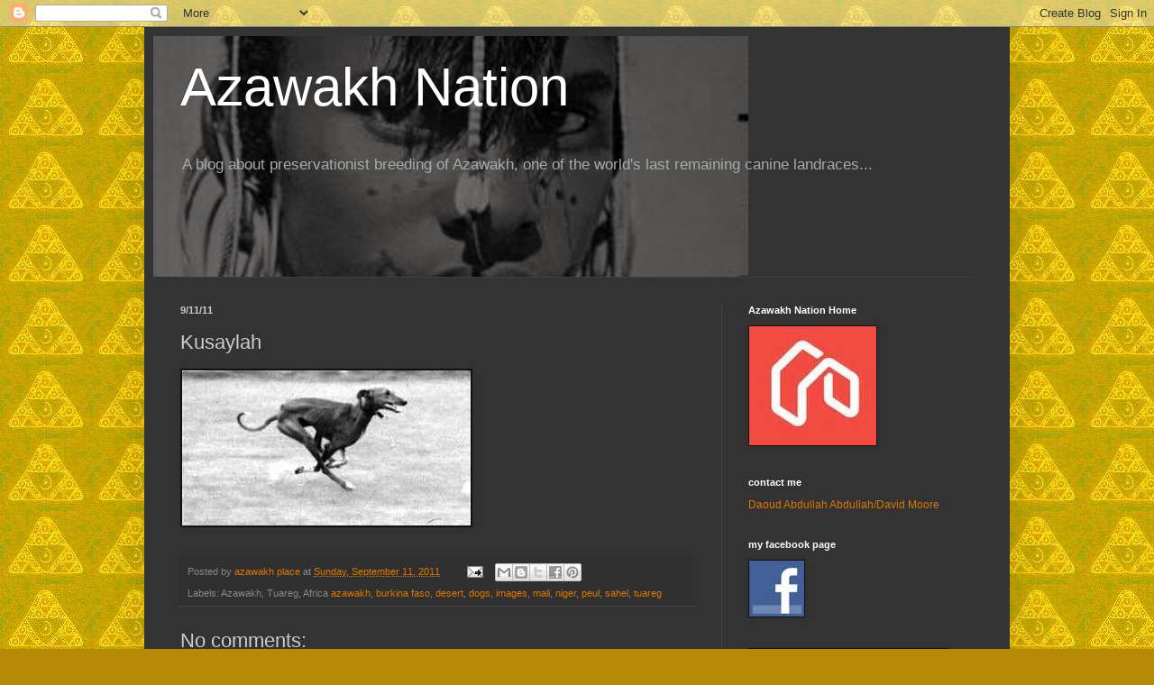

--- FILE ---
content_type: text/html; charset=UTF-8
request_url: https://azawakh-nation.blogspot.com/2011/09/kusaylah_11.html
body_size: 21389
content:
<!DOCTYPE html>
<html class='v2' dir='ltr' lang='en'>
<head>
<link href='https://www.blogger.com/static/v1/widgets/335934321-css_bundle_v2.css' rel='stylesheet' type='text/css'/>
<meta content='width=1100' name='viewport'/>
<meta content='text/html; charset=UTF-8' http-equiv='Content-Type'/>
<meta content='blogger' name='generator'/>
<link href='https://azawakh-nation.blogspot.com/favicon.ico' rel='icon' type='image/x-icon'/>
<link href='http://azawakh-nation.blogspot.com/2011/09/kusaylah_11.html' rel='canonical'/>
<link rel="alternate" type="application/atom+xml" title="Azawakh Nation - Atom" href="https://azawakh-nation.blogspot.com/feeds/posts/default" />
<link rel="alternate" type="application/rss+xml" title="Azawakh Nation - RSS" href="https://azawakh-nation.blogspot.com/feeds/posts/default?alt=rss" />
<link rel="service.post" type="application/atom+xml" title="Azawakh Nation - Atom" href="https://www.blogger.com/feeds/8535788076383387866/posts/default" />

<link rel="alternate" type="application/atom+xml" title="Azawakh Nation - Atom" href="https://azawakh-nation.blogspot.com/feeds/1659415619364825666/comments/default" />
<!--Can't find substitution for tag [blog.ieCssRetrofitLinks]-->
<link href='https://blogger.googleusercontent.com/img/b/R29vZ2xl/AVvXsEigRRqJej8iU0lnZmYgnJzguq2h7c5rMCeyW4iLghk0R4ZvkZ3OMmLkPA8ctqxJOdykA6xxdKZOFtsDj7HS-0YZZq6C2-CpawLEv6EPFygvFcXO2370ZsBCIUot-oAdUdDF6UkBJ2KwoRM/s320/movement+Kusaylah+run+azawakh.jpg' rel='image_src'/>
<meta content='http://azawakh-nation.blogspot.com/2011/09/kusaylah_11.html' property='og:url'/>
<meta content='Kusaylah' property='og:title'/>
<meta content='A blog about preservationist breeding of a rare breed of sighthound called Azawakh, one of the world&#39;s last remaining canine landraces.' property='og:description'/>
<meta content='https://blogger.googleusercontent.com/img/b/R29vZ2xl/AVvXsEigRRqJej8iU0lnZmYgnJzguq2h7c5rMCeyW4iLghk0R4ZvkZ3OMmLkPA8ctqxJOdykA6xxdKZOFtsDj7HS-0YZZq6C2-CpawLEv6EPFygvFcXO2370ZsBCIUot-oAdUdDF6UkBJ2KwoRM/w1200-h630-p-k-no-nu/movement+Kusaylah+run+azawakh.jpg' property='og:image'/>
<title>Azawakh Nation: Kusaylah</title>
<style id='page-skin-1' type='text/css'><!--
/*
-----------------------------------------------
Blogger Template Style
Name:     Simple
Designer: Blogger
URL:      www.blogger.com
----------------------------------------------- */
/* Content
----------------------------------------------- */
body {
font: normal normal 12px 'Trebuchet MS', Trebuchet, sans-serif;
color: #cccccc;
background: #b68a07 url(//3.bp.blogspot.com/-2-4SRUkXT_Y/VdzjMpMm-yI/AAAAAAAAGTw/lPsTtS4b5ns/s0/triangle.jpg) repeat scroll top left;
padding: 0 40px 40px 40px;
}
html body .region-inner {
min-width: 0;
max-width: 100%;
width: auto;
}
h2 {
font-size: 22px;
}
a:link {
text-decoration:none;
color: #dd7700;
}
a:visited {
text-decoration:none;
color: #cc6600;
}
a:hover {
text-decoration:underline;
color: #cc6600;
}
.body-fauxcolumn-outer .fauxcolumn-inner {
background: transparent none repeat scroll top left;
_background-image: none;
}
.body-fauxcolumn-outer .cap-top {
position: absolute;
z-index: 1;
height: 400px;
width: 100%;
}
.body-fauxcolumn-outer .cap-top .cap-left {
width: 100%;
background: transparent none repeat-x scroll top left;
_background-image: none;
}
.content-outer {
-moz-box-shadow: 0 0 40px rgba(0, 0, 0, .15);
-webkit-box-shadow: 0 0 5px rgba(0, 0, 0, .15);
-goog-ms-box-shadow: 0 0 10px #333333;
box-shadow: 0 0 40px rgba(0, 0, 0, .15);
margin-bottom: 1px;
}
.content-inner {
padding: 10px 10px;
}
.content-inner {
background-color: #333333;
}
/* Header
----------------------------------------------- */
.header-outer {
background: transparent none repeat-x scroll 0 -400px;
_background-image: none;
}
.Header h1 {
font: normal normal 60px Arial, Tahoma, Helvetica, FreeSans, sans-serif;
color: #ffffff;
text-shadow: -1px -1px 1px rgba(0, 0, 0, .2);
}
.Header h1 a {
color: #ffffff;
}
.Header .description {
font-size: 140%;
color: #aaaaaa;
}
.header-inner .Header .titlewrapper {
padding: 22px 30px;
}
.header-inner .Header .descriptionwrapper {
padding: 0 30px;
}
/* Tabs
----------------------------------------------- */
.tabs-inner .section:first-child {
border-top: 1px solid #404040;
}
.tabs-inner .section:first-child ul {
margin-top: -1px;
border-top: 1px solid #404040;
border-left: 0 solid #404040;
border-right: 0 solid #404040;
}
.tabs-inner .widget ul {
background: #222222 none repeat-x scroll 0 -800px;
_background-image: none;
border-bottom: 1px solid #404040;
margin-top: 0;
margin-left: -30px;
margin-right: -30px;
}
.tabs-inner .widget li a {
display: inline-block;
padding: .6em 1em;
font: normal normal 14px Arial, Tahoma, Helvetica, FreeSans, sans-serif;
color: #999999;
border-left: 1px solid #333333;
border-right: 0 solid #404040;
}
.tabs-inner .widget li:first-child a {
border-left: none;
}
.tabs-inner .widget li.selected a, .tabs-inner .widget li a:hover {
color: #ffffff;
background-color: #000000;
text-decoration: none;
}
/* Columns
----------------------------------------------- */
.main-outer {
border-top: 0 solid #404040;
}
.fauxcolumn-left-outer .fauxcolumn-inner {
border-right: 1px solid #404040;
}
.fauxcolumn-right-outer .fauxcolumn-inner {
border-left: 1px solid #404040;
}
/* Headings
----------------------------------------------- */
div.widget > h2,
div.widget h2.title {
margin: 0 0 1em 0;
font: normal bold 11px Arial, Tahoma, Helvetica, FreeSans, sans-serif;
color: #ffffff;
}
/* Widgets
----------------------------------------------- */
.widget .zippy {
color: #999999;
text-shadow: 2px 2px 1px rgba(0, 0, 0, .1);
}
.widget .popular-posts ul {
list-style: none;
}
/* Posts
----------------------------------------------- */
h2.date-header {
font: normal bold 11px Arial, Tahoma, Helvetica, FreeSans, sans-serif;
}
.date-header span {
background-color: transparent;
color: #cccccc;
padding: inherit;
letter-spacing: inherit;
margin: inherit;
}
.main-inner {
padding-top: 30px;
padding-bottom: 30px;
}
.main-inner .column-center-inner {
padding: 0 15px;
}
.main-inner .column-center-inner .section {
margin: 0 15px;
}
.post {
margin: 0 0 25px 0;
}
h3.post-title, .comments h4 {
font: normal normal 22px Arial, Tahoma, Helvetica, FreeSans, sans-serif;
margin: .75em 0 0;
}
.post-body {
font-size: 110%;
line-height: 1.4;
position: relative;
}
.post-body img, .post-body .tr-caption-container, .Profile img, .Image img,
.BlogList .item-thumbnail img {
padding: 0;
background: #111111;
border: 1px solid #111111;
-moz-box-shadow: 1px 1px 5px rgba(0, 0, 0, .1);
-webkit-box-shadow: 1px 1px 5px rgba(0, 0, 0, .1);
box-shadow: 1px 1px 5px rgba(0, 0, 0, .1);
}
.post-body img, .post-body .tr-caption-container {
padding: 1px;
}
.post-body .tr-caption-container {
color: #cccccc;
}
.post-body .tr-caption-container img {
padding: 0;
background: transparent;
border: none;
-moz-box-shadow: 0 0 0 rgba(0, 0, 0, .1);
-webkit-box-shadow: 0 0 0 rgba(0, 0, 0, .1);
box-shadow: 0 0 0 rgba(0, 0, 0, .1);
}
.post-header {
margin: 0 0 1.5em;
line-height: 1.6;
font-size: 90%;
}
.post-footer {
margin: 20px -2px 0;
padding: 5px 10px;
color: #888888;
background-color: #303030;
border-bottom: 1px solid #444444;
line-height: 1.6;
font-size: 90%;
}
#comments .comment-author {
padding-top: 1.5em;
border-top: 1px solid #404040;
background-position: 0 1.5em;
}
#comments .comment-author:first-child {
padding-top: 0;
border-top: none;
}
.avatar-image-container {
margin: .2em 0 0;
}
#comments .avatar-image-container img {
border: 1px solid #111111;
}
/* Comments
----------------------------------------------- */
.comments .comments-content .icon.blog-author {
background-repeat: no-repeat;
background-image: url([data-uri]);
}
.comments .comments-content .loadmore a {
border-top: 1px solid #999999;
border-bottom: 1px solid #999999;
}
.comments .comment-thread.inline-thread {
background-color: #303030;
}
.comments .continue {
border-top: 2px solid #999999;
}
/* Accents
---------------------------------------------- */
.section-columns td.columns-cell {
border-left: 1px solid #404040;
}
.blog-pager {
background: transparent none no-repeat scroll top center;
}
.blog-pager-older-link, .home-link,
.blog-pager-newer-link {
background-color: #333333;
padding: 5px;
}
.footer-outer {
border-top: 0 dashed #bbbbbb;
}
/* Mobile
----------------------------------------------- */
body.mobile  {
background-size: auto;
}
.mobile .body-fauxcolumn-outer {
background: transparent none repeat scroll top left;
}
.mobile .body-fauxcolumn-outer .cap-top {
background-size: 100% auto;
}
.mobile .content-outer {
-webkit-box-shadow: 0 0 3px rgba(0, 0, 0, .15);
box-shadow: 0 0 3px rgba(0, 0, 0, .15);
}
.mobile .tabs-inner .widget ul {
margin-left: 0;
margin-right: 0;
}
.mobile .post {
margin: 0;
}
.mobile .main-inner .column-center-inner .section {
margin: 0;
}
.mobile .date-header span {
padding: 0.1em 10px;
margin: 0 -10px;
}
.mobile h3.post-title {
margin: 0;
}
.mobile .blog-pager {
background: transparent none no-repeat scroll top center;
}
.mobile .footer-outer {
border-top: none;
}
.mobile .main-inner, .mobile .footer-inner {
background-color: #333333;
}
.mobile-index-contents {
color: #cccccc;
}
.mobile-link-button {
background-color: #dd7700;
}
.mobile-link-button a:link, .mobile-link-button a:visited {
color: #ffffff;
}
.mobile .tabs-inner .section:first-child {
border-top: none;
}
.mobile .tabs-inner .PageList .widget-content {
background-color: #000000;
color: #ffffff;
border-top: 1px solid #404040;
border-bottom: 1px solid #404040;
}
.mobile .tabs-inner .PageList .widget-content .pagelist-arrow {
border-left: 1px solid #404040;
}

--></style>
<style id='template-skin-1' type='text/css'><!--
body {
min-width: 960px;
}
.content-outer, .content-fauxcolumn-outer, .region-inner {
min-width: 960px;
max-width: 960px;
_width: 960px;
}
.main-inner .columns {
padding-left: 0;
padding-right: 310px;
}
.main-inner .fauxcolumn-center-outer {
left: 0;
right: 310px;
/* IE6 does not respect left and right together */
_width: expression(this.parentNode.offsetWidth -
parseInt("0") -
parseInt("310px") + 'px');
}
.main-inner .fauxcolumn-left-outer {
width: 0;
}
.main-inner .fauxcolumn-right-outer {
width: 310px;
}
.main-inner .column-left-outer {
width: 0;
right: 100%;
margin-left: -0;
}
.main-inner .column-right-outer {
width: 310px;
margin-right: -310px;
}
#layout {
min-width: 0;
}
#layout .content-outer {
min-width: 0;
width: 800px;
}
#layout .region-inner {
min-width: 0;
width: auto;
}
body#layout div.add_widget {
padding: 8px;
}
body#layout div.add_widget a {
margin-left: 32px;
}
--></style>
<style>
    body {background-image:url(\/\/3.bp.blogspot.com\/-2-4SRUkXT_Y\/VdzjMpMm-yI\/AAAAAAAAGTw\/lPsTtS4b5ns\/s0\/triangle.jpg);}
    
@media (max-width: 200px) { body {background-image:url(\/\/3.bp.blogspot.com\/-2-4SRUkXT_Y\/VdzjMpMm-yI\/AAAAAAAAGTw\/lPsTtS4b5ns\/w200\/triangle.jpg);}}
@media (max-width: 400px) and (min-width: 201px) { body {background-image:url(\/\/3.bp.blogspot.com\/-2-4SRUkXT_Y\/VdzjMpMm-yI\/AAAAAAAAGTw\/lPsTtS4b5ns\/w400\/triangle.jpg);}}
@media (max-width: 800px) and (min-width: 401px) { body {background-image:url(\/\/3.bp.blogspot.com\/-2-4SRUkXT_Y\/VdzjMpMm-yI\/AAAAAAAAGTw\/lPsTtS4b5ns\/w800\/triangle.jpg);}}
@media (max-width: 1200px) and (min-width: 801px) { body {background-image:url(\/\/3.bp.blogspot.com\/-2-4SRUkXT_Y\/VdzjMpMm-yI\/AAAAAAAAGTw\/lPsTtS4b5ns\/w1200\/triangle.jpg);}}
/* Last tag covers anything over one higher than the previous max-size cap. */
@media (min-width: 1201px) { body {background-image:url(\/\/3.bp.blogspot.com\/-2-4SRUkXT_Y\/VdzjMpMm-yI\/AAAAAAAAGTw\/lPsTtS4b5ns\/w1600\/triangle.jpg);}}
  </style>
<script type='text/javascript'>
        (function(i,s,o,g,r,a,m){i['GoogleAnalyticsObject']=r;i[r]=i[r]||function(){
        (i[r].q=i[r].q||[]).push(arguments)},i[r].l=1*new Date();a=s.createElement(o),
        m=s.getElementsByTagName(o)[0];a.async=1;a.src=g;m.parentNode.insertBefore(a,m)
        })(window,document,'script','https://www.google-analytics.com/analytics.js','ga');
        ga('create', 'UA-6016462-1', 'auto', 'blogger');
        ga('blogger.send', 'pageview');
      </script>
<link href='https://www.blogger.com/dyn-css/authorization.css?targetBlogID=8535788076383387866&amp;zx=7d83c055-4a09-43bc-847f-d4396c0a8743' media='none' onload='if(media!=&#39;all&#39;)media=&#39;all&#39;' rel='stylesheet'/><noscript><link href='https://www.blogger.com/dyn-css/authorization.css?targetBlogID=8535788076383387866&amp;zx=7d83c055-4a09-43bc-847f-d4396c0a8743' rel='stylesheet'/></noscript>
<meta name='google-adsense-platform-account' content='ca-host-pub-1556223355139109'/>
<meta name='google-adsense-platform-domain' content='blogspot.com'/>

</head>
<body class='loading variant-dark'>
<div class='navbar section' id='navbar' name='Navbar'><div class='widget Navbar' data-version='1' id='Navbar1'><script type="text/javascript">
    function setAttributeOnload(object, attribute, val) {
      if(window.addEventListener) {
        window.addEventListener('load',
          function(){ object[attribute] = val; }, false);
      } else {
        window.attachEvent('onload', function(){ object[attribute] = val; });
      }
    }
  </script>
<div id="navbar-iframe-container"></div>
<script type="text/javascript" src="https://apis.google.com/js/platform.js"></script>
<script type="text/javascript">
      gapi.load("gapi.iframes:gapi.iframes.style.bubble", function() {
        if (gapi.iframes && gapi.iframes.getContext) {
          gapi.iframes.getContext().openChild({
              url: 'https://www.blogger.com/navbar/8535788076383387866?po\x3d1659415619364825666\x26origin\x3dhttps://azawakh-nation.blogspot.com',
              where: document.getElementById("navbar-iframe-container"),
              id: "navbar-iframe"
          });
        }
      });
    </script><script type="text/javascript">
(function() {
var script = document.createElement('script');
script.type = 'text/javascript';
script.src = '//pagead2.googlesyndication.com/pagead/js/google_top_exp.js';
var head = document.getElementsByTagName('head')[0];
if (head) {
head.appendChild(script);
}})();
</script>
</div></div>
<div class='body-fauxcolumns'>
<div class='fauxcolumn-outer body-fauxcolumn-outer'>
<div class='cap-top'>
<div class='cap-left'></div>
<div class='cap-right'></div>
</div>
<div class='fauxborder-left'>
<div class='fauxborder-right'></div>
<div class='fauxcolumn-inner'>
</div>
</div>
<div class='cap-bottom'>
<div class='cap-left'></div>
<div class='cap-right'></div>
</div>
</div>
</div>
<div class='content'>
<div class='content-fauxcolumns'>
<div class='fauxcolumn-outer content-fauxcolumn-outer'>
<div class='cap-top'>
<div class='cap-left'></div>
<div class='cap-right'></div>
</div>
<div class='fauxborder-left'>
<div class='fauxborder-right'></div>
<div class='fauxcolumn-inner'>
</div>
</div>
<div class='cap-bottom'>
<div class='cap-left'></div>
<div class='cap-right'></div>
</div>
</div>
</div>
<div class='content-outer'>
<div class='content-cap-top cap-top'>
<div class='cap-left'></div>
<div class='cap-right'></div>
</div>
<div class='fauxborder-left content-fauxborder-left'>
<div class='fauxborder-right content-fauxborder-right'></div>
<div class='content-inner'>
<header>
<div class='header-outer'>
<div class='header-cap-top cap-top'>
<div class='cap-left'></div>
<div class='cap-right'></div>
</div>
<div class='fauxborder-left header-fauxborder-left'>
<div class='fauxborder-right header-fauxborder-right'></div>
<div class='region-inner header-inner'>
<div class='header section' id='header' name='Header'><div class='widget Header' data-version='1' id='Header1'>
<div id="header-inner" style="background-image: url(&quot;//3.bp.blogspot.com/_4aN1Zz5oZ_0/STcVA14iNwI/AAAAAAAAClk/GycpkM5iaf8/S660/new+background+blog+3.jpg&quot;); background-position: left; min-height: 267px; _height: 267px; background-repeat: no-repeat; ">
<div class='titlewrapper' style='background: transparent'>
<h1 class='title' style='background: transparent; border-width: 0px'>
<a href='https://azawakh-nation.blogspot.com/'>
Azawakh Nation
</a>
</h1>
</div>
<div class='descriptionwrapper'>
<p class='description'><span>A blog about preservationist breeding of Azawakh, one of the world's last remaining canine landraces...</span></p>
</div>
</div>
</div></div>
</div>
</div>
<div class='header-cap-bottom cap-bottom'>
<div class='cap-left'></div>
<div class='cap-right'></div>
</div>
</div>
</header>
<div class='tabs-outer'>
<div class='tabs-cap-top cap-top'>
<div class='cap-left'></div>
<div class='cap-right'></div>
</div>
<div class='fauxborder-left tabs-fauxborder-left'>
<div class='fauxborder-right tabs-fauxborder-right'></div>
<div class='region-inner tabs-inner'>
<div class='tabs no-items section' id='crosscol' name='Cross-Column'></div>
<div class='tabs no-items section' id='crosscol-overflow' name='Cross-Column 2'></div>
</div>
</div>
<div class='tabs-cap-bottom cap-bottom'>
<div class='cap-left'></div>
<div class='cap-right'></div>
</div>
</div>
<div class='main-outer'>
<div class='main-cap-top cap-top'>
<div class='cap-left'></div>
<div class='cap-right'></div>
</div>
<div class='fauxborder-left main-fauxborder-left'>
<div class='fauxborder-right main-fauxborder-right'></div>
<div class='region-inner main-inner'>
<div class='columns fauxcolumns'>
<div class='fauxcolumn-outer fauxcolumn-center-outer'>
<div class='cap-top'>
<div class='cap-left'></div>
<div class='cap-right'></div>
</div>
<div class='fauxborder-left'>
<div class='fauxborder-right'></div>
<div class='fauxcolumn-inner'>
</div>
</div>
<div class='cap-bottom'>
<div class='cap-left'></div>
<div class='cap-right'></div>
</div>
</div>
<div class='fauxcolumn-outer fauxcolumn-left-outer'>
<div class='cap-top'>
<div class='cap-left'></div>
<div class='cap-right'></div>
</div>
<div class='fauxborder-left'>
<div class='fauxborder-right'></div>
<div class='fauxcolumn-inner'>
</div>
</div>
<div class='cap-bottom'>
<div class='cap-left'></div>
<div class='cap-right'></div>
</div>
</div>
<div class='fauxcolumn-outer fauxcolumn-right-outer'>
<div class='cap-top'>
<div class='cap-left'></div>
<div class='cap-right'></div>
</div>
<div class='fauxborder-left'>
<div class='fauxborder-right'></div>
<div class='fauxcolumn-inner'>
</div>
</div>
<div class='cap-bottom'>
<div class='cap-left'></div>
<div class='cap-right'></div>
</div>
</div>
<!-- corrects IE6 width calculation -->
<div class='columns-inner'>
<div class='column-center-outer'>
<div class='column-center-inner'>
<div class='main section' id='main' name='Main'><div class='widget Blog' data-version='1' id='Blog1'>
<div class='blog-posts hfeed'>

          <div class="date-outer">
        
<h2 class='date-header'><span>9/11/11</span></h2>

          <div class="date-posts">
        
<div class='post-outer'>
<div class='post hentry uncustomized-post-template' itemprop='blogPost' itemscope='itemscope' itemtype='http://schema.org/BlogPosting'>
<meta content='https://blogger.googleusercontent.com/img/b/R29vZ2xl/AVvXsEigRRqJej8iU0lnZmYgnJzguq2h7c5rMCeyW4iLghk0R4ZvkZ3OMmLkPA8ctqxJOdykA6xxdKZOFtsDj7HS-0YZZq6C2-CpawLEv6EPFygvFcXO2370ZsBCIUot-oAdUdDF6UkBJ2KwoRM/s320/movement+Kusaylah+run+azawakh.jpg' itemprop='image_url'/>
<meta content='8535788076383387866' itemprop='blogId'/>
<meta content='1659415619364825666' itemprop='postId'/>
<a name='1659415619364825666'></a>
<h3 class='post-title entry-title' itemprop='name'>
Kusaylah
</h3>
<div class='post-header'>
<div class='post-header-line-1'></div>
</div>
<div class='post-body entry-content' id='post-body-1659415619364825666' itemprop='description articleBody'>
<a href="https://blogger.googleusercontent.com/img/b/R29vZ2xl/AVvXsEigRRqJej8iU0lnZmYgnJzguq2h7c5rMCeyW4iLghk0R4ZvkZ3OMmLkPA8ctqxJOdykA6xxdKZOFtsDj7HS-0YZZq6C2-CpawLEv6EPFygvFcXO2370ZsBCIUot-oAdUdDF6UkBJ2KwoRM/s1600/movement+Kusaylah+run+azawakh.jpg" onblur="try {parent.deselectBloggerImageGracefully();} catch(e) {}"><img alt="" border="0" id="BLOGGER_PHOTO_ID_5651081746974970322" src="https://blogger.googleusercontent.com/img/b/R29vZ2xl/AVvXsEigRRqJej8iU0lnZmYgnJzguq2h7c5rMCeyW4iLghk0R4ZvkZ3OMmLkPA8ctqxJOdykA6xxdKZOFtsDj7HS-0YZZq6C2-CpawLEv6EPFygvFcXO2370ZsBCIUot-oAdUdDF6UkBJ2KwoRM/s320/movement+Kusaylah+run+azawakh.jpg" style="float:left; margin:0 10px 10px 0;cursor:pointer; cursor:hand;width: 320px; height: 172px;" /></a>
<div style='clear: both;'></div>
</div>
<div class='post-footer'>
<div class='post-footer-line post-footer-line-1'>
<span class='post-author vcard'>
Posted by
<span class='fn' itemprop='author' itemscope='itemscope' itemtype='http://schema.org/Person'>
<meta content='https://www.blogger.com/profile/03587337478457031612' itemprop='url'/>
<a class='g-profile' href='https://www.blogger.com/profile/03587337478457031612' rel='author' title='author profile'>
<span itemprop='name'>azawakh place</span>
</a>
</span>
</span>
<span class='post-timestamp'>
at
<meta content='http://azawakh-nation.blogspot.com/2011/09/kusaylah_11.html' itemprop='url'/>
<a class='timestamp-link' href='https://azawakh-nation.blogspot.com/2011/09/kusaylah_11.html' rel='bookmark' title='permanent link'><abbr class='published' itemprop='datePublished' title='2011-09-11T08:41:00-04:00'>Sunday, September 11, 2011</abbr></a>
</span>
<span class='post-comment-link'>
</span>
<span class='post-icons'>
<span class='item-action'>
<a href='https://www.blogger.com/email-post/8535788076383387866/1659415619364825666' title='Email Post'>
<img alt='' class='icon-action' height='13' src='https://resources.blogblog.com/img/icon18_email.gif' width='18'/>
</a>
</span>
<span class='item-control blog-admin pid-83149437'>
<a href='https://www.blogger.com/post-edit.g?blogID=8535788076383387866&postID=1659415619364825666&from=pencil' title='Edit Post'>
<img alt='' class='icon-action' height='18' src='https://resources.blogblog.com/img/icon18_edit_allbkg.gif' width='18'/>
</a>
</span>
</span>
<div class='post-share-buttons goog-inline-block'>
<a class='goog-inline-block share-button sb-email' href='https://www.blogger.com/share-post.g?blogID=8535788076383387866&postID=1659415619364825666&target=email' target='_blank' title='Email This'><span class='share-button-link-text'>Email This</span></a><a class='goog-inline-block share-button sb-blog' href='https://www.blogger.com/share-post.g?blogID=8535788076383387866&postID=1659415619364825666&target=blog' onclick='window.open(this.href, "_blank", "height=270,width=475"); return false;' target='_blank' title='BlogThis!'><span class='share-button-link-text'>BlogThis!</span></a><a class='goog-inline-block share-button sb-twitter' href='https://www.blogger.com/share-post.g?blogID=8535788076383387866&postID=1659415619364825666&target=twitter' target='_blank' title='Share to X'><span class='share-button-link-text'>Share to X</span></a><a class='goog-inline-block share-button sb-facebook' href='https://www.blogger.com/share-post.g?blogID=8535788076383387866&postID=1659415619364825666&target=facebook' onclick='window.open(this.href, "_blank", "height=430,width=640"); return false;' target='_blank' title='Share to Facebook'><span class='share-button-link-text'>Share to Facebook</span></a><a class='goog-inline-block share-button sb-pinterest' href='https://www.blogger.com/share-post.g?blogID=8535788076383387866&postID=1659415619364825666&target=pinterest' target='_blank' title='Share to Pinterest'><span class='share-button-link-text'>Share to Pinterest</span></a>
</div>
</div>
<div class='post-footer-line post-footer-line-2'>
<span class='post-labels'>
Labels: Azawakh, Tuareg, Africa
<a href='https://azawakh-nation.blogspot.com/search/label/azawakh' rel='tag'>azawakh</a>,
<a href='https://azawakh-nation.blogspot.com/search/label/burkina%20faso' rel='tag'>burkina faso</a>,
<a href='https://azawakh-nation.blogspot.com/search/label/desert' rel='tag'>desert</a>,
<a href='https://azawakh-nation.blogspot.com/search/label/dogs' rel='tag'>dogs</a>,
<a href='https://azawakh-nation.blogspot.com/search/label/images' rel='tag'>images</a>,
<a href='https://azawakh-nation.blogspot.com/search/label/mali' rel='tag'>mali</a>,
<a href='https://azawakh-nation.blogspot.com/search/label/niger' rel='tag'>niger</a>,
<a href='https://azawakh-nation.blogspot.com/search/label/peul' rel='tag'>peul</a>,
<a href='https://azawakh-nation.blogspot.com/search/label/sahel' rel='tag'>sahel</a>,
<a href='https://azawakh-nation.blogspot.com/search/label/tuareg' rel='tag'>tuareg</a>
</span>
</div>
<div class='post-footer-line post-footer-line-3'>
<span class='post-location'>
</span>
</div>
</div>
</div>
<div class='comments' id='comments'>
<a name='comments'></a>
<h4>No comments:</h4>
<div id='Blog1_comments-block-wrapper'>
<dl class='avatar-comment-indent' id='comments-block'>
</dl>
</div>
<p class='comment-footer'>
<a href='https://www.blogger.com/comment/fullpage/post/8535788076383387866/1659415619364825666' onclick='javascript:window.open(this.href, "bloggerPopup", "toolbar=0,location=0,statusbar=1,menubar=0,scrollbars=yes,width=640,height=500"); return false;'>Post a Comment</a>
</p>
</div>
</div>

        </div></div>
      
</div>
<div class='blog-pager' id='blog-pager'>
<span id='blog-pager-newer-link'>
<a class='blog-pager-newer-link' href='https://azawakh-nation.blogspot.com/2011/09/semteende_11.html' id='Blog1_blog-pager-newer-link' title='Newer Post'>Newer Post</a>
</span>
<span id='blog-pager-older-link'>
<a class='blog-pager-older-link' href='https://azawakh-nation.blogspot.com/2011/09/aslam.html' id='Blog1_blog-pager-older-link' title='Older Post'>Older Post</a>
</span>
<a class='home-link' href='https://azawakh-nation.blogspot.com/'>Home</a>
</div>
<div class='clear'></div>
<div class='post-feeds'>
<div class='feed-links'>
Subscribe to:
<a class='feed-link' href='https://azawakh-nation.blogspot.com/feeds/1659415619364825666/comments/default' target='_blank' type='application/atom+xml'>Post Comments (Atom)</a>
</div>
</div>
</div></div>
</div>
</div>
<div class='column-left-outer'>
<div class='column-left-inner'>
<aside>
</aside>
</div>
</div>
<div class='column-right-outer'>
<div class='column-right-inner'>
<aside>
<div class='sidebar section' id='sidebar-right-1'><div class='widget Image' data-version='1' id='Image15'>
<h2>Azawakh Nation Home</h2>
<div class='widget-content'>
<a href='http://azawakh-nation.blogspot.com/'>
<img alt='Azawakh Nation Home' height='132' id='Image15_img' src='https://blogger.googleusercontent.com/img/b/R29vZ2xl/AVvXsEjc_w9EHqtHxZEoSK27nrfthudeilQbKO4xIyNaJvzv8ThVgwajCf7stT7FPIbjKA6HydcL_TUKM9UnB2zLn9mjWVw67JKusju06An44HZ3rZaDcvnN81gqOzU7dPo0Bydek0LP2CSLx7k/s250/home+logo.jpg' width='141'/>
</a>
<br/>
</div>
<div class='clear'></div>
</div><div class='widget Text' data-version='1' id='Text5'>
<h2 class='title'>contact me</h2>
<div class='widget-content'>
<a href="mailto:clint.noth@gmail.com">Daoud Abdullah Abdullah/David Moore</a>
</div>
<div class='clear'></div>
</div><div class='widget Image' data-version='1' id='Image12'>
<h2>my facebook page</h2>
<div class='widget-content'>
<a href='http://www.facebook.com/daoud.abdullahabdullah'>
<img alt='my facebook page' height='62' id='Image12_img' src='https://blogger.googleusercontent.com/img/b/R29vZ2xl/AVvXsEicyPL5YueC8hY5PxbQE0nMutge5qUFOvh7j6jRdBKCT19pcfBkTswOGMStqMump_GWzgpHXpR82ireWfLfeV6M7-QR4drKaJtsfqgzatBIAF_kuosTQN0Qi0GHrvs1KgS4gu38GPRRLHk/s250/facebook+logo+2.jpg' width='61'/>
</a>
<br/>
</div>
<div class='clear'></div>
</div><div class='widget Image' data-version='1' id='Image1'>
<div class='widget-content'>
<img alt='' height='59' id='Image1_img' src='https://blogger.googleusercontent.com/img/b/R29vZ2xl/AVvXsEiBx8xoX0wnzgJJd4JAXuqJBTmIEgc_TfyiNCXyPS9U4dW71QTrsaNhpU2hBhsjPxeVa760WUbnDGoDdIv14EzBigc5iIjb5AB6zSA_RMK3AVnJIv7Oq6tjUW7ATyEOOzS7jFPPv_G7v_w/s1600-r/bismillah311.JPG' width='220'/>
<br/>
</div>
<div class='clear'></div>
</div><div class='widget Text' data-version='1' id='Text3'>
<h2 class='title'>My Mission</h2>
<div class='widget-content'>
<span style="background-color: line-height: 25.6000003814697px; text-align: center;font-family:Arial, Verdana, Helvetica, sans-serif;color:#cccccc;"><a href="http://azawakh-nation.blogspot.com/2008/07/some-might-wonder.html">I am a preservationist breeder.  My goal is to breed dogs in such a way as to promote increased awareness and appreciation of the aboriginal azawakh</a>.</span>
</div>
<div class='clear'></div>
</div><div class='widget Image' data-version='1' id='Image5'>
<h2>Kennel:</h2>
<div class='widget-content'>
<a href='http://azawakh-nation.blogspot.com/2008/07/my-two-kennel-names.html'>
<img alt='Kennel:' height='79' id='Image5_img' src='https://blogger.googleusercontent.com/img/b/R29vZ2xl/AVvXsEjHeZ7-_KCupfowuvdmggGEcx7jarj4bzYAkXs7KM18K6qhz_Sj1Pge6KFJePEtMRWUOgHGyBsJVas9D4jGLWD1umQlByLhPBCF6hchTBnsDSL1ElWi9xJx7mgQ3bgi0kv8F-wFdlQQzTA/s1600/Azawakh+n+Aidan+wa+n+Tafouk+w+sun+with+background.JPG' width='250'/>
</a>
<br/>
</div>
<div class='clear'></div>
</div><div class='widget Image' data-version='1' id='Image18'>
<h2>Norsk Myndeklubben Interview</h2>
<div class='widget-content'>
<a href='http://azawakh-nation.blogspot.com/2010/01/interview-from-1996.html'>
<img alt='Norsk Myndeklubben Interview' height='188' id='Image18_img' src='https://blogger.googleusercontent.com/img/b/R29vZ2xl/AVvXsEifURD44jWnNamZwz0ngdX5LXvPwL7hYiJlWEhWsX3e7BZ28emXx02khAD4u4x3M8XbWHanWDUnK6wS0cc0ucyyTFEbD4lQBBzjgYWzgyA6IKz7KDWVVR1k2kDESr-U2C0B41cM7nLXzcY/s1600-r/interview+azawakh.jpg' width='250'/>
</a>
<br/>
</div>
<div class='clear'></div>
</div><div class='widget Image' data-version='1' id='Image14'>
<h2>Azawakh in the Sahel</h2>
<div class='widget-content'>
<a href='http://azawakh-nation.blogspot.com/2010/01/sahel.html'>
<img alt='Azawakh in the Sahel' height='226' id='Image14_img' src='https://blogger.googleusercontent.com/img/b/R29vZ2xl/AVvXsEg7y3p9tDrkqXzEn-BM56-adrDF3XOtcNcLzEMahumlsw0TtAMGXpMXGmESOrDsKyVwNIchnwwkBZyeDUCpWukrh0vBXNnabq_GjDUQBwiD0y6NgnKfBnOhvROTxCnl4EqLlICxM50OPb4/s1600-r/taikoussou.jpg' width='250'/>
</a>
<br/>
<span class='caption'>Taikoussou owned by Ayad ag Inachanan, Tin Akoff, Burkina Faso, ABIS photo</span>
</div>
<div class='clear'></div>
</div><div class='widget Text' data-version='1' id='Text6'>
<h2 class='title'>browsing</h2>
<div class='widget-content'>
Each page loads 30 posts.  To view preceding pages click on the 'older posts' link at the bottom of the page.
</div>
<div class='clear'></div>
</div><div class='widget Text' data-version='1' id='Text2'>
<h2 class='title'>Browser Downloads</h2>
<div class='widget-content'>
<p>This blog is best viewed in <a href="http://download.cnet.com/Google-Chrome/3000-2356_4-10881381.html?tag=contentMain;contentBody;1d">Chrome</a> or <a href="http://download.cnet.com/Opera/3000-2356_4-10005498.html">Opera</a>. </p><p><br/></p>
</div>
<div class='clear'></div>
</div><div class='widget Image' data-version='1' id='Image3'>
<div class='widget-content'>
<img alt='' height='220' id='Image3_img' src='//4.bp.blogspot.com/_4aN1Zz5oZ_0/S_rx6yx4UAI/AAAAAAAAEd0/cXKaff_3gU4/S220/Allah+at%27ala.jpg' width='220'/>
<br/>
</div>
<div class='clear'></div>
</div><div class='widget Label' data-version='1' id='Label1'>
<h2>Labels</h2>
<div class='widget-content cloud-label-widget-content'>
<span class='label-size label-size-1'>
<a dir='ltr' href='https://azawakh-nation.blogspot.com/search/label/amzhad'>amzhad</a>
<span class='label-count' dir='ltr'>(2)</span>
</span>
<span class='label-size label-size-2'>
<a dir='ltr' href='https://azawakh-nation.blogspot.com/search/label/aouakkas'>aouakkas</a>
<span class='label-count' dir='ltr'>(11)</span>
</span>
<span class='label-size label-size-5'>
<a dir='ltr' href='https://azawakh-nation.blogspot.com/search/label/azawakh'>azawakh</a>
<span class='label-count' dir='ltr'>(1133)</span>
</span>
<span class='label-size label-size-5'>
<a dir='ltr' href='https://azawakh-nation.blogspot.com/search/label/burkina%20faso'>burkina faso</a>
<span class='label-count' dir='ltr'>(1132)</span>
</span>
<span class='label-size label-size-1'>
<a dir='ltr' href='https://azawakh-nation.blogspot.com/search/label/camels'>camels</a>
<span class='label-count' dir='ltr'>(2)</span>
</span>
<span class='label-size label-size-1'>
<a dir='ltr' href='https://azawakh-nation.blogspot.com/search/label/chamelle'>chamelle</a>
<span class='label-count' dir='ltr'>(2)</span>
</span>
<span class='label-size label-size-5'>
<a dir='ltr' href='https://azawakh-nation.blogspot.com/search/label/desert'>desert</a>
<span class='label-count' dir='ltr'>(1133)</span>
</span>
<span class='label-size label-size-2'>
<a dir='ltr' href='https://azawakh-nation.blogspot.com/search/label/desert%20bred'>desert bred</a>
<span class='label-count' dir='ltr'>(4)</span>
</span>
<span class='label-size label-size-2'>
<a dir='ltr' href='https://azawakh-nation.blogspot.com/search/label/djerma'>djerma</a>
<span class='label-count' dir='ltr'>(8)</span>
</span>
<span class='label-size label-size-5'>
<a dir='ltr' href='https://azawakh-nation.blogspot.com/search/label/dogs'>dogs</a>
<span class='label-count' dir='ltr'>(1133)</span>
</span>
<span class='label-size label-size-2'>
<a dir='ltr' href='https://azawakh-nation.blogspot.com/search/label/elhennet'>elhennet</a>
<span class='label-count' dir='ltr'>(12)</span>
</span>
<span class='label-size label-size-1'>
<a dir='ltr' href='https://azawakh-nation.blogspot.com/search/label/fakaru'>fakaru</a>
<span class='label-count' dir='ltr'>(2)</span>
</span>
<span class='label-size label-size-3'>
<a dir='ltr' href='https://azawakh-nation.blogspot.com/search/label/fulani'>fulani</a>
<span class='label-count' dir='ltr'>(52)</span>
</span>
<span class='label-size label-size-3'>
<a dir='ltr' href='https://azawakh-nation.blogspot.com/search/label/idi'>idi</a>
<span class='label-count' dir='ltr'>(59)</span>
</span>
<span class='label-size label-size-5'>
<a dir='ltr' href='https://azawakh-nation.blogspot.com/search/label/images'>images</a>
<span class='label-count' dir='ltr'>(1083)</span>
</span>
<span class='label-size label-size-1'>
<a dir='ltr' href='https://azawakh-nation.blogspot.com/search/label/iman'>iman</a>
<span class='label-count' dir='ltr'>(1)</span>
</span>
<span class='label-size label-size-1'>
<a dir='ltr' href='https://azawakh-nation.blogspot.com/search/label/interview'>interview</a>
<span class='label-count' dir='ltr'>(1)</span>
</span>
<span class='label-size label-size-2'>
<a dir='ltr' href='https://azawakh-nation.blogspot.com/search/label/ishagahan'>ishagahan</a>
<span class='label-count' dir='ltr'>(13)</span>
</span>
<span class='label-size label-size-2'>
<a dir='ltr' href='https://azawakh-nation.blogspot.com/search/label/kanazi'>kanazi</a>
<span class='label-count' dir='ltr'>(9)</span>
</span>
<span class='label-size label-size-1'>
<a dir='ltr' href='https://azawakh-nation.blogspot.com/search/label/kennel%20names'>kennel names</a>
<span class='label-count' dir='ltr'>(1)</span>
</span>
<span class='label-size label-size-2'>
<a dir='ltr' href='https://azawakh-nation.blogspot.com/search/label/kusaylah'>kusaylah</a>
<span class='label-count' dir='ltr'>(6)</span>
</span>
<span class='label-size label-size-5'>
<a dir='ltr' href='https://azawakh-nation.blogspot.com/search/label/mali'>mali</a>
<span class='label-count' dir='ltr'>(1133)</span>
</span>
<span class='label-size label-size-1'>
<a dir='ltr' href='https://azawakh-nation.blogspot.com/search/label/meissen'>meissen</a>
<span class='label-count' dir='ltr'>(2)</span>
</span>
<span class='label-size label-size-5'>
<a dir='ltr' href='https://azawakh-nation.blogspot.com/search/label/niger'>niger</a>
<span class='label-count' dir='ltr'>(1133)</span>
</span>
<span class='label-size label-size-2'>
<a dir='ltr' href='https://azawakh-nation.blogspot.com/search/label/niger%20river'>niger river</a>
<span class='label-count' dir='ltr'>(8)</span>
</span>
<span class='label-size label-size-5'>
<a dir='ltr' href='https://azawakh-nation.blogspot.com/search/label/peul'>peul</a>
<span class='label-count' dir='ltr'>(1133)</span>
</span>
<span class='label-size label-size-1'>
<a dir='ltr' href='https://azawakh-nation.blogspot.com/search/label/poem'>poem</a>
<span class='label-count' dir='ltr'>(1)</span>
</span>
<span class='label-size label-size-2'>
<a dir='ltr' href='https://azawakh-nation.blogspot.com/search/label/poetry'>poetry</a>
<span class='label-count' dir='ltr'>(11)</span>
</span>
<span class='label-size label-size-2'>
<a dir='ltr' href='https://azawakh-nation.blogspot.com/search/label/puppy'>puppy</a>
<span class='label-count' dir='ltr'>(9)</span>
</span>
<span class='label-size label-size-5'>
<a dir='ltr' href='https://azawakh-nation.blogspot.com/search/label/sahel'>sahel</a>
<span class='label-count' dir='ltr'>(1084)</span>
</span>
<span class='label-size label-size-2'>
<a dir='ltr' href='https://azawakh-nation.blogspot.com/search/label/sakkat'>sakkat</a>
<span class='label-count' dir='ltr'>(12)</span>
</span>
<span class='label-size label-size-2'>
<a dir='ltr' href='https://azawakh-nation.blogspot.com/search/label/songhai'>songhai</a>
<span class='label-count' dir='ltr'>(10)</span>
</span>
<span class='label-size label-size-2'>
<a dir='ltr' href='https://azawakh-nation.blogspot.com/search/label/standards'>standards</a>
<span class='label-count' dir='ltr'>(3)</span>
</span>
<span class='label-size label-size-3'>
<a dir='ltr' href='https://azawakh-nation.blogspot.com/search/label/taidit'>taidit</a>
<span class='label-count' dir='ltr'>(51)</span>
</span>
<span class='label-size label-size-3'>
<a dir='ltr' href='https://azawakh-nation.blogspot.com/search/label/tamasheq'>tamasheq</a>
<span class='label-count' dir='ltr'>(60)</span>
</span>
<span class='label-size label-size-1'>
<a dir='ltr' href='https://azawakh-nation.blogspot.com/search/label/triptych'>triptych</a>
<span class='label-count' dir='ltr'>(2)</span>
</span>
<span class='label-size label-size-5'>
<a dir='ltr' href='https://azawakh-nation.blogspot.com/search/label/tuareg'>tuareg</a>
<span class='label-count' dir='ltr'>(1133)</span>
</span>
<div class='clear'></div>
</div>
</div><div class='widget Image' data-version='1' id='Image16'>
<h2>an important article by Dr. Gabriele Meissen</h2>
<div class='widget-content'>
<a href='http://azawakh-nation.blogspot.com/2015/08/important-article-by-dr-gabriele-meissen.html'>
<img alt='an important article by Dr. Gabriele Meissen' height='313' id='Image16_img' src='https://blogger.googleusercontent.com/img/b/R29vZ2xl/AVvXsEgMidX2nKGo9HsNNl_1Zk4SfvzyB3dYVxNgfiNtKWNA9wAhOoctBq6r1Lsk2O0WcSN6b_PP-6jKRQYxMewv76ItCX8R14NfmFQzVr03mlOdYR_ksQsFAJ-TwjBJuB64VVIdrIQjGRY5gF4/s1600-r/Gabi+page+1.jpg' width='250'/>
</a>
<br/>
</div>
<div class='clear'></div>
</div><div class='widget Text' data-version='1' id='Text1'>
<div class='widget-content'>
I have previously used two kennel names: Azawakh Al-Ifriqiya and Azawakh Idiiyat-es-Sahel.  I now use the name Azawakh wa n'Tafouk: The Dogs Who Come From the Sun.  Two Idiiyat-es-Sahel litters were co-bred with Dr. Gabriele Meissen of Tombouktou's Azawakh (Germany): Kusaylah Al-Ifriqiya X Taytok, db, and Alem'nemehal Al Ifriqiya X Taytok, db.
</div>
<div class='clear'></div>
</div><div class='widget Image' data-version='1' id='Image6'>
<h2>formerly...</h2>
<div class='widget-content'>
<img alt='formerly...' height='185' id='Image6_img' src='https://blogger.googleusercontent.com/img/b/R29vZ2xl/AVvXsEgq3zpBbroyqapMgqoC_x_hLxEHMYOKFd0jldZlVkFiggXG8MqzMLUfkYyI2GW5lZJAr59JobgynCUfQcw2RDU1sdu_HhrKdgXuiUFI1UZxOAJTlHF7_rAtr_VoVYt5GBuY_1w_YS48IWU/s1600/azawakh+al+ifriqiya.JPG' width='302'/>
<br/>
</div>
<div class='clear'></div>
</div><div class='widget Image' data-version='1' id='Image7'>
<h2>and...</h2>
<div class='widget-content'>
<img alt='and...' height='68' id='Image7_img' src='https://blogger.googleusercontent.com/img/b/R29vZ2xl/AVvXsEgI42MnHohxfYD7x3OfR3eGrV81lSglVnAxK-QAwKh6edfXuWmCchD-ipj7xRTWLQyDwDTpKtFVdCyMD203ewsjjVjNu5eeGMUw3pzRhmHBsMzFaavHxrvtoXLuO0ySFDl1WhHkhCMBhYQ/s1600/azawakh+idiiyat+es+sahel.JPG' width='302'/>
<br/>
</div>
<div class='clear'></div>
</div><div class='widget Image' data-version='1' id='Image11'>
<h2>a sketch</h2>
<div class='widget-content'>
<a href='http://azawakh-nation.blogspot.com/2010/10/last-one.html'>
<img alt='a sketch' height='214' id='Image11_img' src='https://blogger.googleusercontent.com/img/b/R29vZ2xl/AVvXsEhsJvFBO2ijMFhNzMlQ_ibhzmkSGLy5rZ_F_FCdht-QvnBVsU1xstW9Gd7P3WlKCsvGbpWQqMzgu65rasc2iJma1T6EceIjSDqoRl6msg-hBWhCt5tNyCzSaHAgXowZgT_-8N_2oK919W0/s1600-r/my+sketch+azawakh.jpg' width='250'/>
</a>
<br/>
</div>
<div class='clear'></div>
</div><div class='widget Image' data-version='1' id='Image19'>
<h2>Hand of Fatima</h2>
<div class='widget-content'>
<a href='https://www.etsy.com/listing/223359550/moroccan-hamza-hand-of-fatima-amulet?ref=shop_home_active_1&ga_search_query=fatima'>
<img alt='Hand of Fatima' height='329' id='Image19_img' src='https://blogger.googleusercontent.com/img/b/R29vZ2xl/AVvXsEhFq_nD6ofbamH5r2x6DnzBmLkl9kBtTYrUlq43BjuR3lpRv-AFqdPB8KEs1NP2I3GwEUhXocOGJe6h7J8pvBw_pOyS_tTZ_mZcawS87XONDBEMCnRFrDR9WnLfXBZi8ZJNNMchUIKMy-8/s1600-r/hand+of+fatima+azawakh.jpg' width='250'/>
</a>
<br/>
<span class='caption'>click on the image to go to Ineke Hemminga's Tuareg Jewelry Etsy site</span>
</div>
<div class='clear'></div>
</div><div class='widget Image' data-version='1' id='Image8'>
<h2>Tuareg</h2>
<div class='widget-content'>
<a href='https://en.wikipedia.org/wiki/Tuareg_people'>
<img alt='Tuareg' height='198' id='Image8_img' src='https://blogger.googleusercontent.com/img/b/R29vZ2xl/AVvXsEhpZtKwueMxJKLPiAoSHQupcSCTb0DsZuCWfB021r8qwLSFTi8q6OdZ_8qQXHWXWIUytV1Lt0IgYlS1ldUwrP5qpt43whP39fN9SiwT6g3FDlBgUmTLMGiSbYcGnibvsNGAD1RRAAMwq34/s1600/targi+azawakh.jpg' width='250'/>
</a>
<br/>
</div>
<div class='clear'></div>
</div><div class='widget Image' data-version='1' id='Image10'>
<h2>the amzhad</h2>
<div class='widget-content'>
<a href='http://azawakh-nation.blogspot.com/2008/07/amzadimzadamzhat.html'>
<img alt='the amzhad' height='250' id='Image10_img' src='https://blogger.googleusercontent.com/img/b/R29vZ2xl/AVvXsEhro4NYX47Zir-pPnZKAQGVmW8vupEZpdJzTGSTkERS-fNpjaUfc2VZ_N-iQ5BjN5DqvCWkHtScDyf6HEgSIVz9cUM1UptoxC47hliERAyZe-sBQGJA3d1Hzl7JrM2gTMLfNub_NgDllo0/s250/amzaddessin.jpg' width='152'/>
</a>
<br/>
</div>
<div class='clear'></div>
</div><div class='widget Image' data-version='1' id='Image2'>
<h2>Al Hara's Tarada...my first female Azawakh</h2>
<div class='widget-content'>
<a href='http://azawakh-nation.blogspot.com/2011/09/tarada.html'>
<img alt='Al Hara&#39;s Tarada...my first female Azawakh' height='226' id='Image2_img' src='https://blogger.googleusercontent.com/img/b/R29vZ2xl/AVvXsEhf_fQYqRVYjqfMeF7qBziPDyGWPoF3mDt1_E-Ncl3RjYoRa24HK2wMSMJP3AIlNGBF3eAWOH60KdDxr_BKsSnD1yPIk2VTKi05gFdVLAkkJU9sDi6hblLcczJ4TqO4eZsq6nsl-B4dJeg/s1600/Tarada+stand+one+year+old.jpg' width='250'/>
</a>
<br/>
</div>
<div class='clear'></div>
</div><div class='widget Image' data-version='1' id='Image4'>
<div class='widget-content'>
<img alt='' height='220' id='Image4_img' src='https://blogger.googleusercontent.com/img/b/R29vZ2xl/AVvXsEj0yLq1O6rkWtOJSUbmUeKxDOycCwFEN6yhCYJhyphenhyphenBL3X-hfc-5q3N-4todecByli-LymOKwblHotGBtZDYj9Dm6Wgrf7_AwZzhRe0mWh9Vv6CTPoD5usiXEQEkXlUN9Aj2CFbtJ2TLN70w/s220/ameunkal.bmp' width='210'/>
<br/>
</div>
<div class='clear'></div>
</div><div class='widget Image' data-version='1' id='Image31'>
<h2>Reckendahl's Isesi...my first Azawakh</h2>
<div class='widget-content'>
<a href='http://azawakh-nation.blogspot.com/2011/09/enough-with-heads.html'>
<img alt='Reckendahl&#39;s Isesi...my first Azawakh' height='328' id='Image31_img' src='https://blogger.googleusercontent.com/img/b/R29vZ2xl/AVvXsEisLktJB0QLAcNMlnAZJMejHUUU9ASAzWX96rvkf6gVkKPSHN0C8EMljhLZSEqa1OzraXlelHehkWRxBOOjTKtmSZNfAMgTL_pYqI_L5gfIf8CuERlNBJ1aEx8U0ovllHARNdyb9w3PvzI/s1600/Isesi+leash.jpg' width='250'/>
</a>
<br/>
</div>
<div class='clear'></div>
</div><div class='widget Image' data-version='1' id='Image27'>
<div class='widget-content'>
<img alt='' height='220' id='Image27_img' src='https://blogger.googleusercontent.com/img/b/R29vZ2xl/AVvXsEgNgZIKjAexlWYTfRS1L6BeDpfC-uAddLlPHoxFPwfu5Vp_0DfGe4KPK1I1sntO_s51gBUI3zSp-CsoxuEZIFqvB8yVmABrs98AP3wJNMeRzted-X8U8BcH9g1heEJ8N0HZaMqcH_E4TBVa/s220/123.JPG' width='201'/>
<br/>
</div>
<div class='clear'></div>
</div><div class='widget Image' data-version='1' id='Image17'>
<h2>another sketch</h2>
<div class='widget-content'>
<a href='http://azawakh-nation.blogspot.com/2015/09/another-sketch.html'>
<img alt='another sketch' height='342' id='Image17_img' src='https://blogger.googleusercontent.com/img/b/R29vZ2xl/AVvXsEhzBEKMw2m-l0XKRZXScXhVxnL4L44ZB9Mg8AMG6MKgq6QxcSZhhIT197vNGIFsvtvSV7y_1G8sEjCnPYTQ4liA0bq_bwBOMqalqD3nkcGEcLq8YYyH72n-32y8FCueDj1ie6BHiEs8W8Y/s1600-r/logo2+azawakh+sketch.jpg' width='250'/>
</a>
<br/>
</div>
<div class='clear'></div>
</div><div class='widget Image' data-version='1' id='Image20'>
<h2>A Written Standard</h2>
<div class='widget-content'>
<a href='http://azawakh-nation.blogspot.com/2009/12/a-standard.html'>
<img alt='A Written Standard' height='84' id='Image20_img' src='https://blogger.googleusercontent.com/img/b/R29vZ2xl/AVvXsEgqhfk2KMua4I6mKYvFqJrJKB1a2pxDFuv6jA1B-AoX2CWchH857Fj23jisf23VTg_90r9EAd2lfNE3wSWFaE39kIaeKLUByzvh486N-N06bHQRT4xBZPyobC_peCVveOgGAph7-tkBmb4/s250/standard+snippet.jpg' width='250'/>
</a>
<br/>
</div>
<div class='clear'></div>
</div><div class='widget LinkList' data-version='1' id='LinkList1'>
<h2>Links</h2>
<div class='widget-content'>
<ul>
<li><a href='http://azawakh-berlin.blogspot.com/'>Agg Amaias Azawakh Germany</a></li>
<li><a href='http://www.el-adini.blogspot.com/'>Aidi wan n'Eezel Ghana</a></li>
<li><a href='http://demonpuppy.blogspot.com/'>Artists Brett and Jess Booth Texas</a></li>
<li><a href='http://pawpeds.com/db/?p=aza&date=iso'>Azawakh Ancestry Database</a></li>
<li><a href='http://www.ehen-n-ma.de/'>Azawakh Ehen-n-ma</a></li>
<li><a href='http://www.azawakh-windhund.at/'>Azawakh Eheren en Tufat Germany</a></li>
<li><a href='http://blog.azawakh.fr/'>Azawakh de Garde Epee France</a></li>
<li><a href='http://www.azawakh-czech.estranky.cz/en/'>Azawakh n'Tenere Czech Republic</a></li>
<li><a href='http://retrieverman.net/tag/jess-ruffner/'>Canis lupus hominis</a></li>
<li><a href='http://www.el-adini.blogspot.com/'>El Adini Azawakh Norway</a></li>
<li><a href='https://www.etsy.com/people/TuaregJewelry'>Ineke Hemminga Tuareg Jewelry</a></li>
<li><a href='http://www.desertwindhounds.com/'>Jess Booth Blog Texas</a></li>
<li><a href='http://www.kelazamour.net/'>Kel Az'Amour Azawakh France</a></li>
<li><a href='http://www.azawakh.cz/en/'>Kel-es-Suf Azawakh Czech Republic</a></li>
<li><a href='http://www.arteclectic.com/'>Mary Beth Halsey Rogers Artist</a></li>
<li><a href='https://www.facebook.com/quentin.naylor'>Peregrine Fine Arabian Bloodstock</a></li>
<li><a href='http://www.michalkorta.com/'>Polish Photographer Michal Korta</a></li>
<li><a href='http://www.symbolmanagement.ch/'>Swiss Artist Franz Widmer</a></li>
<li><a href='http://www.tombouktous-azawakhs.de/'>Tombouktou's Azawakh Germany</a></li>
<li><a href='http://www.azawakh.ru/eng/'>Tukufu Azawakh Russia</a></li>
<li><a href='http://www.zounadu.net/'>Zounadou Azawakh Sweden</a></li>
</ul>
<div class='clear'></div>
</div>
</div><div class='widget BlogList' data-version='1' id='BlogList1'>
<h2 class='title'>My Blog List</h2>
<div class='widget-content'>
<div class='blog-list-container' id='BlogList1_container'>
<ul id='BlogList1_blogs'>
<li style='display: block;'>
<div class='blog-icon'>
<img data-lateloadsrc='https://lh3.googleusercontent.com/blogger_img_proxy/AEn0k_t8oNNndeboEaZ0LqDE_94KZAX0YC3tZIH8mjwwZTkXhKWAvn10rEAciVE5JBgsuoe5ljukiWwomb0jqbrFYI2k-FCKltJs=s16-w16-h16' height='16' width='16'/>
</div>
<div class='blog-content'>
<div class='blog-title'>
<a href='https://blog.azawakh.fr/' target='_blank'>
Azawakhs de GARDE-ÉPÉE</a>
</div>
<div class='item-content'>
<div class='item-thumbnail'>
<a href='https://blog.azawakh.fr/' target='_blank'>
<img alt='' border='0' height='72' src='https://blogger.googleusercontent.com/img/b/R29vZ2xl/AVvXsEg0KydTELyXpkXhAtvu8X6nW2G-Led8SREyI2-WqqGiZmxhhdQ3AZxW7KeYMcqx_Es3V3Kcn02Ws5lrQNBULEgY2DzP96799_nQ76gOQBKp7KdjQh3n8YfgIuKVoW0BAqlMzLogFTlT7UPzrdFCCK_V2JTiMsKPWOLy2h8Ls03GJbhxPguAPVVzIX5KVkw/s72-w640-h453-c/Tamara_Igbo_Beli_2025.jpg' width='72'/>
</a>
</div>
<span class='item-title'>
<a href='https://blog.azawakh.fr/2025/12/la-portee-dazawakhs-de-tamara-igbo-est.html' target='_blank'>
La portée d'AZAWAKHs de TAMARA & IGBO est née le 14 octobre 2025 !
</a>
</span>

                      -
                    
<span class='item-snippet'>


 

*Nous avons la joie d'accueillir **enfin, depuis deux ans sans portée, *
*💝 **des chiots de P'Tamara KEL AZ'AMOUR, et de TIGIDIT Igbo Landing ! 💝 *

T...
</span>
</div>
</div>
<div style='clear: both;'></div>
</li>
<li style='display: block;'>
<div class='blog-icon'>
<img data-lateloadsrc='https://lh3.googleusercontent.com/blogger_img_proxy/AEn0k_t5o3zcYV8R83tmQVKhtVX6Crd60sS2wrdA-PGGib2nCHOIKSJRpypW3S3e_xCHsCPfrR_-pF0REiUjeN2ChSvXuchzxSs1H28jfksegY56czE=s16-w16-h16' height='16' width='16'/>
</div>
<div class='blog-content'>
<div class='blog-title'>
<a href='https://azawakh-galgo.blogspot.com/' target='_blank'>
Azawakh und Galgo</a>
</div>
<div class='item-content'>
<div class='item-thumbnail'>
<a href='https://azawakh-galgo.blogspot.com/' target='_blank'>
<img alt='' border='0' height='72' src='https://blogger.googleusercontent.com/img/b/R29vZ2xl/AVvXsEinYfS3wWVEv922efa5AmWZ3Tc7BB9xKItmxiqdLxKHZpugFfkaNQdof9kgVrwrsg6ZOWGVgWT-sfQjQO_or7wUlD9rhoV5pDI3UgMrRlkQ0G0W63g332fF1G8-P70GtsiU6bYIfXpTGThz/s72-c/IMG_1414.JPG' width='72'/>
</a>
</div>
<span class='item-title'>
<a href='https://azawakh-galgo.blogspot.com/2019/04/kleine-auszeit.html' target='_blank'>
Kleine Auszeit
</a>
</span>

                      -
                    
<span class='item-snippet'>
Heute habe ich mir etwas gegönnt, ganz spontan - einen Besuch im Vogelpark 
Heiligenkirchen. 
Ich bin ja nicht so der Zoo-Fan, weil ich halt die Tiere gerne ...
</span>
</div>
</div>
<div style='clear: both;'></div>
</li>
<li style='display: block;'>
<div class='blog-icon'>
<img data-lateloadsrc='https://lh3.googleusercontent.com/blogger_img_proxy/AEn0k_sISlyAGMy9kEo5jOzfV-FrFKJcLIHUnrD4sjs8wN_DaloYszMSgP3vVrXeFeJ1lnT-FSkEbdnnOaxCeYh3-2o2PWagDuyMdbXxnPUIvQ=s16-w16-h16' height='16' width='16'/>
</div>
<div class='blog-content'>
<div class='blog-title'>
<a href='http://tombouktous.blogspot.com/' target='_blank'>
Tombouktou&#180;s Blog</a>
</div>
<div class='item-content'>
<div class='item-thumbnail'>
<a href='http://tombouktous.blogspot.com/' target='_blank'>
<img alt='' border='0' height='72' src='https://4.bp.blogspot.com/-O-BoP2NbXS0/WiEpq1t5knI/AAAAAAAACXM/KsguT5jaDkYRJo4mTL-9Gg1UZL40IRd2gCLcBGAs/s72-c/21272748_287695805046941_4240049033238349816_o.jpg' width='72'/>
</a>
</div>
<span class='item-title'>
<a href='http://tombouktous.blogspot.com/2017/12/ein-erfolgreiches-jahr-2017-im.html' target='_blank'>
Ein erfolgreiches Jahr 2017 im Windhundsport für Tombouktou&#180;s Issawat
</a>
</span>

                      -
                    
<span class='item-snippet'>



Für *Multi-Ch. Tombouktou&#8217;s Issawa**t* ist ein überaus erfolgreiches 
sportliches Jahr zu Ende gegangen. Hier seine Jahres-Erfolgs-Chronik 2017:
23.04. Si...
</span>
</div>
</div>
<div style='clear: both;'></div>
</li>
<li style='display: block;'>
<div class='blog-icon'>
<img data-lateloadsrc='https://lh3.googleusercontent.com/blogger_img_proxy/AEn0k_tBo_z08d7cirhCUA70iQfHy5FpyMOluzujyh0Ch64WRprdTADegMkHT8RXCXIEgaRwZtgwyq2u-9-vn4jw-PuluTiIIYjgkHVcIZLMrInxeW0=s16-w16-h16' height='16' width='16'/>
</div>
<div class='blog-content'>
<div class='blog-title'>
<a href='http://azawakh-berlin.blogspot.com/' target='_blank'>
Azawakh Welt</a>
</div>
<div class='item-content'>
<span class='item-title'>
<a href='http://azawakh-berlin.blogspot.com/2017/03/datenschutzerklarung-allgemein-ihre.html' target='_blank'>
</a>
</span>

                      -
                    
<span class='item-snippet'>
Datenschutzerklärung
Allgemein
Ihre personenbezogenen Daten (z.B. Name, Telefonnummer, E-Mail-Adresse) 
werden von uns nur gemäß den gesetzlichen Datenschutz...
</span>
</div>
</div>
<div style='clear: both;'></div>
</li>
<li style='display: block;'>
<div class='blog-icon'>
<img data-lateloadsrc='https://lh3.googleusercontent.com/blogger_img_proxy/AEn0k_vGs6pKE-_h_onzibp4b4vA1Tb8r4kU6dcWiQIpK6mVkQ-PIVg5GBU7OAfnbpInojcxPoYEOZJCjeGDjnH8l3JEoM2EMQ4RYE77IybW1mwzLJylYUghgNI=s16-w16-h16' height='16' width='16'/>
</div>
<div class='blog-content'>
<div class='blog-title'>
<a href='http://tuaregcultureandnews.blogspot.com/' target='_blank'>
Tuareg  Culture and  News</a>
</div>
<div class='item-content'>
<div class='item-thumbnail'>
<a href='http://tuaregcultureandnews.blogspot.com/' target='_blank'>
<img alt='' border='0' height='72' src='https://blogger.googleusercontent.com/img/b/R29vZ2xl/AVvXsEiyfBZjPMm4rPxNYGU_ACOIOY0ECxeQ48pVfmLKTKla0HGJeLEx_FOMnyt7GFnSgsJTzKqsOSo3AAI8xNn8c3n-XFLd805-GmWY18k3NfE3o_MQ4iQnrauaNPFVOGNvSgMwkzjLVXwzppX7/s72-c/13873009_1354597034556154_2187343987330263602_n.jpg' width='72'/>
</a>
</div>
<span class='item-title'>
<a href='http://tuaregcultureandnews.blogspot.com/2016/08/northern-malis-schools-in-ruins.html' target='_blank'>
Northern Mali's Schools in Ruins
</a>
</span>

                      -
                    
<span class='item-snippet'>
Three Tuareg children stand in the ruins of their little school building in 
northern Mali. The conflict there continues, despite a peace accord last 
summer...
</span>
</div>
</div>
<div style='clear: both;'></div>
</li>
</ul>
<div class='clear'></div>
</div>
</div>
</div><div class='widget BlogArchive' data-version='1' id='BlogArchive1'>
<h2>Blog Archive</h2>
<div class='widget-content'>
<div id='ArchiveList'>
<div id='BlogArchive1_ArchiveList'>
<ul class='hierarchy'>
<li class='archivedate collapsed'>
<a class='toggle' href='javascript:void(0)'>
<span class='zippy'>

        &#9658;&#160;
      
</span>
</a>
<a class='post-count-link' href='https://azawakh-nation.blogspot.com/2021/'>
2021
</a>
<span class='post-count' dir='ltr'>(1)</span>
<ul class='hierarchy'>
<li class='archivedate collapsed'>
<a class='toggle' href='javascript:void(0)'>
<span class='zippy'>

        &#9658;&#160;
      
</span>
</a>
<a class='post-count-link' href='https://azawakh-nation.blogspot.com/2021/07/'>
July
</a>
<span class='post-count' dir='ltr'>(1)</span>
</li>
</ul>
</li>
</ul>
<ul class='hierarchy'>
<li class='archivedate collapsed'>
<a class='toggle' href='javascript:void(0)'>
<span class='zippy'>

        &#9658;&#160;
      
</span>
</a>
<a class='post-count-link' href='https://azawakh-nation.blogspot.com/2016/'>
2016
</a>
<span class='post-count' dir='ltr'>(1)</span>
<ul class='hierarchy'>
<li class='archivedate collapsed'>
<a class='toggle' href='javascript:void(0)'>
<span class='zippy'>

        &#9658;&#160;
      
</span>
</a>
<a class='post-count-link' href='https://azawakh-nation.blogspot.com/2016/03/'>
March
</a>
<span class='post-count' dir='ltr'>(1)</span>
</li>
</ul>
</li>
</ul>
<ul class='hierarchy'>
<li class='archivedate collapsed'>
<a class='toggle' href='javascript:void(0)'>
<span class='zippy'>

        &#9658;&#160;
      
</span>
</a>
<a class='post-count-link' href='https://azawakh-nation.blogspot.com/2015/'>
2015
</a>
<span class='post-count' dir='ltr'>(41)</span>
<ul class='hierarchy'>
<li class='archivedate collapsed'>
<a class='toggle' href='javascript:void(0)'>
<span class='zippy'>

        &#9658;&#160;
      
</span>
</a>
<a class='post-count-link' href='https://azawakh-nation.blogspot.com/2015/12/'>
December
</a>
<span class='post-count' dir='ltr'>(1)</span>
</li>
</ul>
<ul class='hierarchy'>
<li class='archivedate collapsed'>
<a class='toggle' href='javascript:void(0)'>
<span class='zippy'>

        &#9658;&#160;
      
</span>
</a>
<a class='post-count-link' href='https://azawakh-nation.blogspot.com/2015/11/'>
November
</a>
<span class='post-count' dir='ltr'>(4)</span>
</li>
</ul>
<ul class='hierarchy'>
<li class='archivedate collapsed'>
<a class='toggle' href='javascript:void(0)'>
<span class='zippy'>

        &#9658;&#160;
      
</span>
</a>
<a class='post-count-link' href='https://azawakh-nation.blogspot.com/2015/10/'>
October
</a>
<span class='post-count' dir='ltr'>(6)</span>
</li>
</ul>
<ul class='hierarchy'>
<li class='archivedate collapsed'>
<a class='toggle' href='javascript:void(0)'>
<span class='zippy'>

        &#9658;&#160;
      
</span>
</a>
<a class='post-count-link' href='https://azawakh-nation.blogspot.com/2015/09/'>
September
</a>
<span class='post-count' dir='ltr'>(14)</span>
</li>
</ul>
<ul class='hierarchy'>
<li class='archivedate collapsed'>
<a class='toggle' href='javascript:void(0)'>
<span class='zippy'>

        &#9658;&#160;
      
</span>
</a>
<a class='post-count-link' href='https://azawakh-nation.blogspot.com/2015/08/'>
August
</a>
<span class='post-count' dir='ltr'>(16)</span>
</li>
</ul>
</li>
</ul>
<ul class='hierarchy'>
<li class='archivedate expanded'>
<a class='toggle' href='javascript:void(0)'>
<span class='zippy toggle-open'>

        &#9660;&#160;
      
</span>
</a>
<a class='post-count-link' href='https://azawakh-nation.blogspot.com/2011/'>
2011
</a>
<span class='post-count' dir='ltr'>(303)</span>
<ul class='hierarchy'>
<li class='archivedate collapsed'>
<a class='toggle' href='javascript:void(0)'>
<span class='zippy'>

        &#9658;&#160;
      
</span>
</a>
<a class='post-count-link' href='https://azawakh-nation.blogspot.com/2011/10/'>
October
</a>
<span class='post-count' dir='ltr'>(30)</span>
</li>
</ul>
<ul class='hierarchy'>
<li class='archivedate expanded'>
<a class='toggle' href='javascript:void(0)'>
<span class='zippy toggle-open'>

        &#9660;&#160;
      
</span>
</a>
<a class='post-count-link' href='https://azawakh-nation.blogspot.com/2011/09/'>
September
</a>
<span class='post-count' dir='ltr'>(225)</span>
<ul class='posts'>
<li><a href='https://azawakh-nation.blogspot.com/2011/09/just-watch-it.html'>just watch it...(click on &quot;just watch it&quot; and it w...</a></li>
<li><a href='https://azawakh-nation.blogspot.com/2011/09/akamouk.html'>Akamouk</a></li>
<li><a href='https://azawakh-nation.blogspot.com/2011/09/inachanan.html'>Inachanan</a></li>
<li><a href='https://azawakh-nation.blogspot.com/2011/09/hebat.html'>Hebat</a></li>
<li><a href='https://azawakh-nation.blogspot.com/2011/09/wellim-not-surei-just-like-photo.html'>counter-clockwise: Hebat, Takute and Ishnawan</a></li>
<li><a href='https://azawakh-nation.blogspot.com/2011/09/talat_29.html'>Talat</a></li>
<li><a href='https://azawakh-nation.blogspot.com/2011/09/debakkar-kel-dahoussaq.html'>Debakkar Kel Dahoussaq</a></li>
<li><a href='https://azawakh-nation.blogspot.com/2011/09/kusaylah-khamseen-takoba-iman-and-talat.html'>Kusaylah, Khamseen, Takoba, Iman and Talat</a></li>
<li><a href='https://azawakh-nation.blogspot.com/2011/09/blog-post_29.html'>No title</a></li>
<li><a href='https://azawakh-nation.blogspot.com/2011/09/amole_28.html'>Amole</a></li>
<li><a href='https://azawakh-nation.blogspot.com/2011/09/tittawen-with-iman-tezerift-mouna-mouna.html'>Tittawen with Iman, Tezerift, Mouna, Mouna with Te...</a></li>
<li><a href='https://azawakh-nation.blogspot.com/2011/09/raba-hawa-and-mouna-tiraout-tazrayt.html'>Raba, Hawa and Mouna, Tiraout, Tazrayt, Samhan and...</a></li>
<li><a href='https://azawakh-nation.blogspot.com/2011/09/afsoon-alemnemehal-and-kusaylah.html'>Afsoon, Alem&#39;nemehal and Kusaylah</a></li>
<li><a href='https://azawakh-nation.blogspot.com/2011/09/iman_26.html'>Iman</a></li>
<li><a href='https://azawakh-nation.blogspot.com/2011/09/ishagahan_26.html'>Ishagahan</a></li>
<li><a href='https://azawakh-nation.blogspot.com/2011/09/kusaylah-telmousit-and-idi-iliman.html'>Kusaylah, Telmousit and Idi Iliman Afelahlah, Tigi...</a></li>
<li><a href='https://azawakh-nation.blogspot.com/2011/09/talat-kusaylah-his-brother-telmousit.html'>Talat, Kusaylah (his brother), Telmousit and Amenzu</a></li>
<li><a href='https://azawakh-nation.blogspot.com/2011/09/amole-and-ishagahan-in-africa.html'>Amole and Ishagahan in Africa.</a></li>
<li><a href='https://azawakh-nation.blogspot.com/2011/09/ishagahan_22.html'>Ishagahan</a></li>
<li><a href='https://azawakh-nation.blogspot.com/2011/09/chenna_17.html'>Chenna</a></li>
<li><a href='https://azawakh-nation.blogspot.com/2011/09/adal_17.html'>Adal</a></li>
<li><a href='https://azawakh-nation.blogspot.com/2011/09/tamahan_17.html'>Tamahan</a></li>
<li><a href='https://azawakh-nation.blogspot.com/2011/09/tadaksahak.html'>Tadaksahak</a></li>
<li><a href='https://azawakh-nation.blogspot.com/2011/09/semteende-with-puppies-playing.html'>Semteende with puppies playing</a></li>
<li><a href='https://azawakh-nation.blogspot.com/2011/09/semteende-and-samhan.html'>Semteende and Samhan</a></li>
<li><a href='https://azawakh-nation.blogspot.com/2011/09/maymouna_17.html'>Maymouna</a></li>
<li><a href='https://azawakh-nation.blogspot.com/2011/09/kidal_17.html'>Kidal</a></li>
<li><a href='https://azawakh-nation.blogspot.com/2011/09/hatshepsut_17.html'>Hatshepsut</a></li>
<li><a href='https://azawakh-nation.blogspot.com/2011/09/samhan.html'>Samhan</a></li>
<li><a href='https://azawakh-nation.blogspot.com/2011/09/hawa_6840.html'>Hawa</a></li>
<li><a href='https://azawakh-nation.blogspot.com/2011/09/aslam_17.html'>Aslam</a></li>
<li><a href='https://azawakh-nation.blogspot.com/2011/09/ailal.html'>Ailal</a></li>
<li><a href='https://azawakh-nation.blogspot.com/2011/09/alatokh_17.html'>Alatokh</a></li>
<li><a href='https://azawakh-nation.blogspot.com/2011/09/hawa_507.html'>Hawa</a></li>
<li><a href='https://azawakh-nation.blogspot.com/2011/09/afalkou_17.html'>Afalkou</a></li>
<li><a href='https://azawakh-nation.blogspot.com/2011/09/puppies-playing.html'>puppies playing</a></li>
<li><a href='https://azawakh-nation.blogspot.com/2011/09/anazar-removing-cactus-needle.html'>Anazar removing cactus needle</a></li>
<li><a href='https://azawakh-nation.blogspot.com/2011/09/hawa_17.html'>Hawa</a></li>
<li><a href='https://azawakh-nation.blogspot.com/2011/09/great-stuff.html'>great stuff</a></li>
<li><a href='https://azawakh-nation.blogspot.com/2011/09/ishagahan_14.html'>Ishagahan</a></li>
<li><a href='https://azawakh-nation.blogspot.com/2011/09/iman_8618.html'>Iman</a></li>
<li><a href='https://azawakh-nation.blogspot.com/2011/09/afalkou_7148.html'>Afalkou</a></li>
<li><a href='https://azawakh-nation.blogspot.com/2011/09/enhal_14.html'>Enhal</a></li>
<li><a href='https://azawakh-nation.blogspot.com/2011/09/iman_14.html'>Iman</a></li>
<li><a href='https://azawakh-nation.blogspot.com/2011/09/semteende_14.html'>Semteende</a></li>
<li><a href='https://azawakh-nation.blogspot.com/2011/09/tiraout_14.html'>Tiraout</a></li>
<li><a href='https://azawakh-nation.blogspot.com/2011/09/aisinda.html'>Aisinda</a></li>
<li><a href='https://azawakh-nation.blogspot.com/2011/09/tintzirit_14.html'>Tintzirit</a></li>
<li><a href='https://azawakh-nation.blogspot.com/2011/09/dori-and-sikasso.html'>Dori and Sikasso</a></li>
<li><a href='https://azawakh-nation.blogspot.com/2011/09/afalkou_14.html'>Afalkou</a></li>
<li><a href='https://azawakh-nation.blogspot.com/2011/09/tiwul_14.html'>Tiwul</a></li>
<li><a href='https://azawakh-nation.blogspot.com/2011/09/afsoon_13.html'>Afsoon</a></li>
<li><a href='https://azawakh-nation.blogspot.com/2011/09/iman-older.html'>Iman older</a></li>
<li><a href='https://azawakh-nation.blogspot.com/2011/09/semteende_13.html'>Semteende</a></li>
<li><a href='https://azawakh-nation.blogspot.com/2011/09/hawa_13.html'>Hawa</a></li>
<li><a href='https://azawakh-nation.blogspot.com/2011/09/tadaksahak-and-choum-i-think.html'>Tadaksahak and Choum (I think...)</a></li>
<li><a href='https://azawakh-nation.blogspot.com/2011/09/songhai.html'>Songhai</a></li>
<li><a href='https://azawakh-nation.blogspot.com/2011/09/semteende_430.html'>Semteende</a></li>
<li><a href='https://azawakh-nation.blogspot.com/2011/09/takoba_12.html'>Takoba</a></li>
<li><a href='https://azawakh-nation.blogspot.com/2011/09/iman-getting-older.html'>Iman getting older.</a></li>
<li><a href='https://azawakh-nation.blogspot.com/2011/09/illi-tin-hinan-batna_12.html'>Illi Tin Hinan Batna</a></li>
<li><a href='https://azawakh-nation.blogspot.com/2011/09/im-over-categories-sleeping-heads.html'>I&#39;m over the categories (sleeping, heads, movement...</a></li>
<li><a href='https://azawakh-nation.blogspot.com/2011/09/this-one-is-both-head-and-movement.html'>This one is both head and movement: Anazar</a></li>
<li><a href='https://azawakh-nation.blogspot.com/2011/09/im-counting-this-as-head-photo-enhal.html'>I&#39;m counting this as a head photo: Enhal</a></li>
<li><a href='https://azawakh-nation.blogspot.com/2011/09/kusaylah_12.html'>Kusaylah</a></li>
<li><a href='https://azawakh-nation.blogspot.com/2011/09/tittawen_947.html'>Tittawen</a></li>
<li><a href='https://azawakh-nation.blogspot.com/2011/09/showq.html'>Showq</a></li>
<li><a href='https://azawakh-nation.blogspot.com/2011/09/dori.html'>Dori</a></li>
<li><a href='https://azawakh-nation.blogspot.com/2011/09/semteende_12.html'>Semteende</a></li>
<li><a href='https://azawakh-nation.blogspot.com/2011/09/andback-to-movement-tilaberit.html'>And....back to movement: Tilaberit</a></li>
<li><a href='https://azawakh-nation.blogspot.com/2011/09/tiwul_12.html'>Tiwul</a></li>
<li><a href='https://azawakh-nation.blogspot.com/2011/09/tazenkwet_12.html'>Tazenkwet</a></li>
<li><a href='https://azawakh-nation.blogspot.com/2011/09/tawinak_12.html'>Tawinak</a></li>
<li><a href='https://azawakh-nation.blogspot.com/2011/09/afalkou_12.html'>Afalkou</a></li>
<li><a href='https://azawakh-nation.blogspot.com/2011/09/kusaylah-getting-older.html'>Kusaylah getting older.</a></li>
<li><a href='https://azawakh-nation.blogspot.com/2011/09/enhal_12.html'>Enhal</a></li>
<li><a href='https://azawakh-nation.blogspot.com/2011/09/tittawen_12.html'>Tittawen</a></li>
<li><a href='https://azawakh-nation.blogspot.com/2011/09/alemnemehal_11.html'>Alem&#39;nemehal</a></li>
<li><a href='https://azawakh-nation.blogspot.com/2011/09/chenna_11.html'>Chenna</a></li>
<li><a href='https://azawakh-nation.blogspot.com/2011/09/hawa_11.html'>Hawa</a></li>
<li><a href='https://azawakh-nation.blogspot.com/2011/09/tafraoute.html'>Tafraoute</a></li>
<li><a href='https://azawakh-nation.blogspot.com/2011/09/imouyene-with-her-daughter-tilaberit.html'>Imouyene with her daughter Tilaberit</a></li>
<li><a href='https://azawakh-nation.blogspot.com/2011/09/bomboukou_11.html'>Bomboukou</a></li>
<li><a href='https://azawakh-nation.blogspot.com/2011/09/anazar_11.html'>Anazar</a></li>
<li><a href='https://azawakh-nation.blogspot.com/2011/09/adal_11.html'>Adal</a></li>
<li><a href='https://azawakh-nation.blogspot.com/2011/09/back-to-heads-for-moment-chenna.html'>Back to heads for a moment.  Chenna</a></li>
<li><a href='https://azawakh-nation.blogspot.com/2011/09/amenukal_11.html'>Amenukal</a></li>
<li><a href='https://azawakh-nation.blogspot.com/2011/09/enhal_11.html'>Enhal</a></li>
<li><a href='https://azawakh-nation.blogspot.com/2011/09/takoba.html'>Takoba</a></li>
<li><a href='https://azawakh-nation.blogspot.com/2011/09/kidal_11.html'>Kidal</a></li>
<li><a href='https://azawakh-nation.blogspot.com/2011/09/bookra.html'>Bookra</a></li>
<li><a href='https://azawakh-nation.blogspot.com/2011/09/xanadu-abzaou.html'>Xanadu Abzaou</a></li>
<li><a href='https://azawakh-nation.blogspot.com/2011/09/anazar.html'>Anazar</a></li>
<li><a href='https://azawakh-nation.blogspot.com/2011/09/afalkou_11.html'>Afalkou</a></li>
<li><a href='https://azawakh-nation.blogspot.com/2011/09/illi-tin-hinan-batna_11.html'>Illi Tin Hinan Batna</a></li>
<li><a href='https://azawakh-nation.blogspot.com/2011/09/boudal_11.html'>Boudal</a></li>
<li><a href='https://azawakh-nation.blogspot.com/2011/09/semteende_11.html'>Semteende</a></li>
<li><a href='https://azawakh-nation.blogspot.com/2011/09/kusaylah_11.html'>Kusaylah</a></li>
<li><a href='https://azawakh-nation.blogspot.com/2011/09/aslam.html'>Aslam</a></li>
<li><a href='https://azawakh-nation.blogspot.com/2011/09/iman-etneen-kel-dahoussahaq-behind.html'>Iman (Etneen Kel Dahoussahaq behind)</a></li>
</ul>
</li>
</ul>
<ul class='hierarchy'>
<li class='archivedate collapsed'>
<a class='toggle' href='javascript:void(0)'>
<span class='zippy'>

        &#9658;&#160;
      
</span>
</a>
<a class='post-count-link' href='https://azawakh-nation.blogspot.com/2011/08/'>
August
</a>
<span class='post-count' dir='ltr'>(32)</span>
</li>
</ul>
<ul class='hierarchy'>
<li class='archivedate collapsed'>
<a class='toggle' href='javascript:void(0)'>
<span class='zippy'>

        &#9658;&#160;
      
</span>
</a>
<a class='post-count-link' href='https://azawakh-nation.blogspot.com/2011/07/'>
July
</a>
<span class='post-count' dir='ltr'>(1)</span>
</li>
</ul>
<ul class='hierarchy'>
<li class='archivedate collapsed'>
<a class='toggle' href='javascript:void(0)'>
<span class='zippy'>

        &#9658;&#160;
      
</span>
</a>
<a class='post-count-link' href='https://azawakh-nation.blogspot.com/2011/06/'>
June
</a>
<span class='post-count' dir='ltr'>(4)</span>
</li>
</ul>
<ul class='hierarchy'>
<li class='archivedate collapsed'>
<a class='toggle' href='javascript:void(0)'>
<span class='zippy'>

        &#9658;&#160;
      
</span>
</a>
<a class='post-count-link' href='https://azawakh-nation.blogspot.com/2011/05/'>
May
</a>
<span class='post-count' dir='ltr'>(6)</span>
</li>
</ul>
<ul class='hierarchy'>
<li class='archivedate collapsed'>
<a class='toggle' href='javascript:void(0)'>
<span class='zippy'>

        &#9658;&#160;
      
</span>
</a>
<a class='post-count-link' href='https://azawakh-nation.blogspot.com/2011/02/'>
February
</a>
<span class='post-count' dir='ltr'>(1)</span>
</li>
</ul>
<ul class='hierarchy'>
<li class='archivedate collapsed'>
<a class='toggle' href='javascript:void(0)'>
<span class='zippy'>

        &#9658;&#160;
      
</span>
</a>
<a class='post-count-link' href='https://azawakh-nation.blogspot.com/2011/01/'>
January
</a>
<span class='post-count' dir='ltr'>(4)</span>
</li>
</ul>
</li>
</ul>
<ul class='hierarchy'>
<li class='archivedate collapsed'>
<a class='toggle' href='javascript:void(0)'>
<span class='zippy'>

        &#9658;&#160;
      
</span>
</a>
<a class='post-count-link' href='https://azawakh-nation.blogspot.com/2010/'>
2010
</a>
<span class='post-count' dir='ltr'>(170)</span>
<ul class='hierarchy'>
<li class='archivedate collapsed'>
<a class='toggle' href='javascript:void(0)'>
<span class='zippy'>

        &#9658;&#160;
      
</span>
</a>
<a class='post-count-link' href='https://azawakh-nation.blogspot.com/2010/11/'>
November
</a>
<span class='post-count' dir='ltr'>(3)</span>
</li>
</ul>
<ul class='hierarchy'>
<li class='archivedate collapsed'>
<a class='toggle' href='javascript:void(0)'>
<span class='zippy'>

        &#9658;&#160;
      
</span>
</a>
<a class='post-count-link' href='https://azawakh-nation.blogspot.com/2010/10/'>
October
</a>
<span class='post-count' dir='ltr'>(12)</span>
</li>
</ul>
<ul class='hierarchy'>
<li class='archivedate collapsed'>
<a class='toggle' href='javascript:void(0)'>
<span class='zippy'>

        &#9658;&#160;
      
</span>
</a>
<a class='post-count-link' href='https://azawakh-nation.blogspot.com/2010/09/'>
September
</a>
<span class='post-count' dir='ltr'>(36)</span>
</li>
</ul>
<ul class='hierarchy'>
<li class='archivedate collapsed'>
<a class='toggle' href='javascript:void(0)'>
<span class='zippy'>

        &#9658;&#160;
      
</span>
</a>
<a class='post-count-link' href='https://azawakh-nation.blogspot.com/2010/08/'>
August
</a>
<span class='post-count' dir='ltr'>(11)</span>
</li>
</ul>
<ul class='hierarchy'>
<li class='archivedate collapsed'>
<a class='toggle' href='javascript:void(0)'>
<span class='zippy'>

        &#9658;&#160;
      
</span>
</a>
<a class='post-count-link' href='https://azawakh-nation.blogspot.com/2010/06/'>
June
</a>
<span class='post-count' dir='ltr'>(24)</span>
</li>
</ul>
<ul class='hierarchy'>
<li class='archivedate collapsed'>
<a class='toggle' href='javascript:void(0)'>
<span class='zippy'>

        &#9658;&#160;
      
</span>
</a>
<a class='post-count-link' href='https://azawakh-nation.blogspot.com/2010/05/'>
May
</a>
<span class='post-count' dir='ltr'>(65)</span>
</li>
</ul>
<ul class='hierarchy'>
<li class='archivedate collapsed'>
<a class='toggle' href='javascript:void(0)'>
<span class='zippy'>

        &#9658;&#160;
      
</span>
</a>
<a class='post-count-link' href='https://azawakh-nation.blogspot.com/2010/01/'>
January
</a>
<span class='post-count' dir='ltr'>(19)</span>
</li>
</ul>
</li>
</ul>
<ul class='hierarchy'>
<li class='archivedate collapsed'>
<a class='toggle' href='javascript:void(0)'>
<span class='zippy'>

        &#9658;&#160;
      
</span>
</a>
<a class='post-count-link' href='https://azawakh-nation.blogspot.com/2009/'>
2009
</a>
<span class='post-count' dir='ltr'>(266)</span>
<ul class='hierarchy'>
<li class='archivedate collapsed'>
<a class='toggle' href='javascript:void(0)'>
<span class='zippy'>

        &#9658;&#160;
      
</span>
</a>
<a class='post-count-link' href='https://azawakh-nation.blogspot.com/2009/12/'>
December
</a>
<span class='post-count' dir='ltr'>(49)</span>
</li>
</ul>
<ul class='hierarchy'>
<li class='archivedate collapsed'>
<a class='toggle' href='javascript:void(0)'>
<span class='zippy'>

        &#9658;&#160;
      
</span>
</a>
<a class='post-count-link' href='https://azawakh-nation.blogspot.com/2009/11/'>
November
</a>
<span class='post-count' dir='ltr'>(20)</span>
</li>
</ul>
<ul class='hierarchy'>
<li class='archivedate collapsed'>
<a class='toggle' href='javascript:void(0)'>
<span class='zippy'>

        &#9658;&#160;
      
</span>
</a>
<a class='post-count-link' href='https://azawakh-nation.blogspot.com/2009/10/'>
October
</a>
<span class='post-count' dir='ltr'>(16)</span>
</li>
</ul>
<ul class='hierarchy'>
<li class='archivedate collapsed'>
<a class='toggle' href='javascript:void(0)'>
<span class='zippy'>

        &#9658;&#160;
      
</span>
</a>
<a class='post-count-link' href='https://azawakh-nation.blogspot.com/2009/09/'>
September
</a>
<span class='post-count' dir='ltr'>(8)</span>
</li>
</ul>
<ul class='hierarchy'>
<li class='archivedate collapsed'>
<a class='toggle' href='javascript:void(0)'>
<span class='zippy'>

        &#9658;&#160;
      
</span>
</a>
<a class='post-count-link' href='https://azawakh-nation.blogspot.com/2009/08/'>
August
</a>
<span class='post-count' dir='ltr'>(31)</span>
</li>
</ul>
<ul class='hierarchy'>
<li class='archivedate collapsed'>
<a class='toggle' href='javascript:void(0)'>
<span class='zippy'>

        &#9658;&#160;
      
</span>
</a>
<a class='post-count-link' href='https://azawakh-nation.blogspot.com/2009/07/'>
July
</a>
<span class='post-count' dir='ltr'>(1)</span>
</li>
</ul>
<ul class='hierarchy'>
<li class='archivedate collapsed'>
<a class='toggle' href='javascript:void(0)'>
<span class='zippy'>

        &#9658;&#160;
      
</span>
</a>
<a class='post-count-link' href='https://azawakh-nation.blogspot.com/2009/06/'>
June
</a>
<span class='post-count' dir='ltr'>(5)</span>
</li>
</ul>
<ul class='hierarchy'>
<li class='archivedate collapsed'>
<a class='toggle' href='javascript:void(0)'>
<span class='zippy'>

        &#9658;&#160;
      
</span>
</a>
<a class='post-count-link' href='https://azawakh-nation.blogspot.com/2009/05/'>
May
</a>
<span class='post-count' dir='ltr'>(15)</span>
</li>
</ul>
<ul class='hierarchy'>
<li class='archivedate collapsed'>
<a class='toggle' href='javascript:void(0)'>
<span class='zippy'>

        &#9658;&#160;
      
</span>
</a>
<a class='post-count-link' href='https://azawakh-nation.blogspot.com/2009/04/'>
April
</a>
<span class='post-count' dir='ltr'>(32)</span>
</li>
</ul>
<ul class='hierarchy'>
<li class='archivedate collapsed'>
<a class='toggle' href='javascript:void(0)'>
<span class='zippy'>

        &#9658;&#160;
      
</span>
</a>
<a class='post-count-link' href='https://azawakh-nation.blogspot.com/2009/03/'>
March
</a>
<span class='post-count' dir='ltr'>(21)</span>
</li>
</ul>
<ul class='hierarchy'>
<li class='archivedate collapsed'>
<a class='toggle' href='javascript:void(0)'>
<span class='zippy'>

        &#9658;&#160;
      
</span>
</a>
<a class='post-count-link' href='https://azawakh-nation.blogspot.com/2009/02/'>
February
</a>
<span class='post-count' dir='ltr'>(29)</span>
</li>
</ul>
<ul class='hierarchy'>
<li class='archivedate collapsed'>
<a class='toggle' href='javascript:void(0)'>
<span class='zippy'>

        &#9658;&#160;
      
</span>
</a>
<a class='post-count-link' href='https://azawakh-nation.blogspot.com/2009/01/'>
January
</a>
<span class='post-count' dir='ltr'>(39)</span>
</li>
</ul>
</li>
</ul>
<ul class='hierarchy'>
<li class='archivedate collapsed'>
<a class='toggle' href='javascript:void(0)'>
<span class='zippy'>

        &#9658;&#160;
      
</span>
</a>
<a class='post-count-link' href='https://azawakh-nation.blogspot.com/2008/'>
2008
</a>
<span class='post-count' dir='ltr'>(352)</span>
<ul class='hierarchy'>
<li class='archivedate collapsed'>
<a class='toggle' href='javascript:void(0)'>
<span class='zippy'>

        &#9658;&#160;
      
</span>
</a>
<a class='post-count-link' href='https://azawakh-nation.blogspot.com/2008/12/'>
December
</a>
<span class='post-count' dir='ltr'>(41)</span>
</li>
</ul>
<ul class='hierarchy'>
<li class='archivedate collapsed'>
<a class='toggle' href='javascript:void(0)'>
<span class='zippy'>

        &#9658;&#160;
      
</span>
</a>
<a class='post-count-link' href='https://azawakh-nation.blogspot.com/2008/11/'>
November
</a>
<span class='post-count' dir='ltr'>(57)</span>
</li>
</ul>
<ul class='hierarchy'>
<li class='archivedate collapsed'>
<a class='toggle' href='javascript:void(0)'>
<span class='zippy'>

        &#9658;&#160;
      
</span>
</a>
<a class='post-count-link' href='https://azawakh-nation.blogspot.com/2008/10/'>
October
</a>
<span class='post-count' dir='ltr'>(51)</span>
</li>
</ul>
<ul class='hierarchy'>
<li class='archivedate collapsed'>
<a class='toggle' href='javascript:void(0)'>
<span class='zippy'>

        &#9658;&#160;
      
</span>
</a>
<a class='post-count-link' href='https://azawakh-nation.blogspot.com/2008/09/'>
September
</a>
<span class='post-count' dir='ltr'>(61)</span>
</li>
</ul>
<ul class='hierarchy'>
<li class='archivedate collapsed'>
<a class='toggle' href='javascript:void(0)'>
<span class='zippy'>

        &#9658;&#160;
      
</span>
</a>
<a class='post-count-link' href='https://azawakh-nation.blogspot.com/2008/08/'>
August
</a>
<span class='post-count' dir='ltr'>(99)</span>
</li>
</ul>
<ul class='hierarchy'>
<li class='archivedate collapsed'>
<a class='toggle' href='javascript:void(0)'>
<span class='zippy'>

        &#9658;&#160;
      
</span>
</a>
<a class='post-count-link' href='https://azawakh-nation.blogspot.com/2008/07/'>
July
</a>
<span class='post-count' dir='ltr'>(43)</span>
</li>
</ul>
</li>
</ul>
</div>
</div>
<div class='clear'></div>
</div>
</div><div class='widget Image' data-version='1' id='Image9'>
<div class='widget-content'>
<img alt='' height='220' id='Image9_img' src='https://blogger.googleusercontent.com/img/b/R29vZ2xl/AVvXsEhKXQkGcddKM1k4QQRwJ9NWIfv7DD10-vxPM2GhWfjSKClVTOpwSOhd_EuIrpbxkkPqK8SOJIu-0_H2n3oaZIZCU2YI0wOfDjIWxJababj_t77Y-PI1mUO6Y9OfwFc5RNQn-TJNEUld5Is9/s220/designallCAC0NDQZ.jpg' width='207'/>
<br/>
</div>
<div class='clear'></div>
</div><div class='widget Text' data-version='1' id='Text4'>
<h2 class='title'>Blog Title Background Photo</h2>
<div class='widget-content'>
The photograph is from the jacket of the book <em><a href="http://www.antiqbook.fr/boox/rou/B617-6389.shtml">Nomades du Soleil</a>, by Henry Brandt</em>.<br/>
</div>
<div class='clear'></div>
</div><div class='widget Profile' data-version='1' id='Profile1'>
<h2>me</h2>
<div class='widget-content'>
<dl class='profile-datablock'>
<dt class='profile-data'>
<a class='profile-name-link g-profile' href='https://www.blogger.com/profile/03587337478457031612' rel='author' style='background-image: url(//www.blogger.com/img/logo-16.png);'>
azawakh place
</a>
</dt>
<dd class='profile-data'>
</dd>
</dl>
<a class='profile-link' href='https://www.blogger.com/profile/03587337478457031612' rel='author'>View my complete profile</a>
<div class='clear'></div>
</div>
</div><div class='widget Subscribe' data-version='1' id='Subscribe2'>
<div style='white-space:nowrap'>
<h2 class='title'>Subscribe To:</h2>
<div class='widget-content'>
<div class='subscribe-wrapper subscribe-type-POST'>
<div class='subscribe expanded subscribe-type-POST' id='SW_READER_LIST_Subscribe2POST' style='display:none;'>
<div class='top'>
<span class='inner' onclick='return(_SW_toggleReaderList(event, "Subscribe2POST"));'>
<img class='subscribe-dropdown-arrow' src='https://resources.blogblog.com/img/widgets/arrow_dropdown.gif'/>
<img align='absmiddle' alt='' border='0' class='feed-icon' src='https://resources.blogblog.com/img/icon_feed12.png'/>
Posts
</span>
<div class='feed-reader-links'>
<a class='feed-reader-link' href='https://www.netvibes.com/subscribe.php?url=https%3A%2F%2Fazawakh-nation.blogspot.com%2Ffeeds%2Fposts%2Fdefault' target='_blank'>
<img src='https://resources.blogblog.com/img/widgets/subscribe-netvibes.png'/>
</a>
<a class='feed-reader-link' href='https://add.my.yahoo.com/content?url=https%3A%2F%2Fazawakh-nation.blogspot.com%2Ffeeds%2Fposts%2Fdefault' target='_blank'>
<img src='https://resources.blogblog.com/img/widgets/subscribe-yahoo.png'/>
</a>
<a class='feed-reader-link' href='https://azawakh-nation.blogspot.com/feeds/posts/default' target='_blank'>
<img align='absmiddle' class='feed-icon' src='https://resources.blogblog.com/img/icon_feed12.png'/>
                  Atom
                </a>
</div>
</div>
<div class='bottom'></div>
</div>
<div class='subscribe' id='SW_READER_LIST_CLOSED_Subscribe2POST' onclick='return(_SW_toggleReaderList(event, "Subscribe2POST"));'>
<div class='top'>
<span class='inner'>
<img class='subscribe-dropdown-arrow' src='https://resources.blogblog.com/img/widgets/arrow_dropdown.gif'/>
<span onclick='return(_SW_toggleReaderList(event, "Subscribe2POST"));'>
<img align='absmiddle' alt='' border='0' class='feed-icon' src='https://resources.blogblog.com/img/icon_feed12.png'/>
Posts
</span>
</span>
</div>
<div class='bottom'></div>
</div>
</div>
<div class='subscribe-wrapper subscribe-type-PER_POST'>
<div class='subscribe expanded subscribe-type-PER_POST' id='SW_READER_LIST_Subscribe2PER_POST' style='display:none;'>
<div class='top'>
<span class='inner' onclick='return(_SW_toggleReaderList(event, "Subscribe2PER_POST"));'>
<img class='subscribe-dropdown-arrow' src='https://resources.blogblog.com/img/widgets/arrow_dropdown.gif'/>
<img align='absmiddle' alt='' border='0' class='feed-icon' src='https://resources.blogblog.com/img/icon_feed12.png'/>
Comments
</span>
<div class='feed-reader-links'>
<a class='feed-reader-link' href='https://www.netvibes.com/subscribe.php?url=https%3A%2F%2Fazawakh-nation.blogspot.com%2Ffeeds%2F1659415619364825666%2Fcomments%2Fdefault' target='_blank'>
<img src='https://resources.blogblog.com/img/widgets/subscribe-netvibes.png'/>
</a>
<a class='feed-reader-link' href='https://add.my.yahoo.com/content?url=https%3A%2F%2Fazawakh-nation.blogspot.com%2Ffeeds%2F1659415619364825666%2Fcomments%2Fdefault' target='_blank'>
<img src='https://resources.blogblog.com/img/widgets/subscribe-yahoo.png'/>
</a>
<a class='feed-reader-link' href='https://azawakh-nation.blogspot.com/feeds/1659415619364825666/comments/default' target='_blank'>
<img align='absmiddle' class='feed-icon' src='https://resources.blogblog.com/img/icon_feed12.png'/>
                  Atom
                </a>
</div>
</div>
<div class='bottom'></div>
</div>
<div class='subscribe' id='SW_READER_LIST_CLOSED_Subscribe2PER_POST' onclick='return(_SW_toggleReaderList(event, "Subscribe2PER_POST"));'>
<div class='top'>
<span class='inner'>
<img class='subscribe-dropdown-arrow' src='https://resources.blogblog.com/img/widgets/arrow_dropdown.gif'/>
<span onclick='return(_SW_toggleReaderList(event, "Subscribe2PER_POST"));'>
<img align='absmiddle' alt='' border='0' class='feed-icon' src='https://resources.blogblog.com/img/icon_feed12.png'/>
Comments
</span>
</span>
</div>
<div class='bottom'></div>
</div>
</div>
<div style='clear:both'></div>
</div>
</div>
<div class='clear'></div>
</div><div class='widget Image' data-version='1' id='Image34'>
<h2>My Azawakh Store at Zazzle.Com</h2>
<div class='widget-content'>
<a href='http://www.zazzle.com/azawakhcom*'>
<img alt='My Azawakh Store at Zazzle.Com' height='93' id='Image34_img' src='https://blogger.googleusercontent.com/img/b/R29vZ2xl/AVvXsEiFaO9ey2tJhpGi7UYIlPndMr_9GlVelmQIXswqTmLpcOsKPl3Hljc627_K2lFi6WYqr4aCgO1CwRXONWRPR_VmLvw0aKLi2pe1B2355mXLCMftuaPwqmTl03yDv_ZjKX06DdpT7y_78Is/s220/designall.jpg' width='150'/>
</a>
<br/>
</div>
<div class='clear'></div>
</div><div class='widget Stats' data-version='1' id='Stats1'>
<h2>Total Pageviews</h2>
<div class='widget-content'>
<div id='Stats1_content' style='display: none;'>
<span class='counter-wrapper text-counter-wrapper' id='Stats1_totalCount'>
</span>
<div class='clear'></div>
</div>
</div>
</div></div>
<table border='0' cellpadding='0' cellspacing='0' class='section-columns columns-2'>
<tbody>
<tr>
<td class='first columns-cell'>
<div class='sidebar no-items section' id='sidebar-right-2-1'></div>
</td>
<td class='columns-cell'>
<div class='sidebar no-items section' id='sidebar-right-2-2'></div>
</td>
</tr>
</tbody>
</table>
<div class='sidebar section' id='sidebar-right-3'><div class='widget Image' data-version='1' id='Image35'>
<h2>Tuareg Cross</h2>
<div class='widget-content'>
<a href='https://www.etsy.com/listing/243099571/tuareg-silver-jewelry-compass-cross?ref=shop_home_active_4&ga_search_query=cross'>
<img alt='Tuareg Cross' height='220' id='Image35_img' src='https://blogger.googleusercontent.com/img/b/R29vZ2xl/AVvXsEh2CeNB-iIEJGH5Dt9To5yPzchINy6dU1HcvQRt5fZn6tcTqLjMH8BAfUtPDciJc6g7qtq7Ahh1tJEpRJAnsDPdeIBIr33nR4VsQTvlDCu8YYB1o8yH-DWEgfMJSZGMNi00sxOcxCM8n7c/s660/blue+and+green.bmp' width='220'/>
</a>
<br/>
</div>
<div class='clear'></div>
</div></div>
</aside>
</div>
</div>
</div>
<div style='clear: both'></div>
<!-- columns -->
</div>
<!-- main -->
</div>
</div>
<div class='main-cap-bottom cap-bottom'>
<div class='cap-left'></div>
<div class='cap-right'></div>
</div>
</div>
<footer>
<div class='footer-outer'>
<div class='footer-cap-top cap-top'>
<div class='cap-left'></div>
<div class='cap-right'></div>
</div>
<div class='fauxborder-left footer-fauxborder-left'>
<div class='fauxborder-right footer-fauxborder-right'></div>
<div class='region-inner footer-inner'>
<div class='foot section' id='footer-1'><div class='widget Image' data-version='1' id='Image13'>
<h2>Alem'nemehal Al-Ifriqiya</h2>
<div class='widget-content'>
<img alt='Alem&#39;nemehal Al-Ifriqiya' height='486' id='Image13_img' src='https://blogger.googleusercontent.com/img/b/R29vZ2xl/AVvXsEhCkMpWnIReptd1Io-bdi51lZYE1VDh_1HprUtuCJGvqbpBEmyLXJSy3RFyRseNYSwXf97i346_tXORN2X-dQ6iPI_E8fZDS-kYwXXxK-0EEIwXTbVfq7LFdCXL3yj_X4r_Pf4rUi2LVwU/s1600-r/Alem%2527nemehal-778235+azawakh.jpeg' width='300'/>
<br/>
<span class='caption'>(Safouan Al-Ifriqiya X Iman Al-Ifriqiya), co-owned by Frank Cassano</span>
</div>
<div class='clear'></div>
</div></div>
<table border='0' cellpadding='0' cellspacing='0' class='section-columns columns-2'>
<tbody>
<tr>
<td class='first columns-cell'>
<div class='foot no-items section' id='footer-2-1'></div>
</td>
<td class='columns-cell'>
<div class='foot no-items section' id='footer-2-2'></div>
</td>
</tr>
</tbody>
</table>
<!-- outside of the include in order to lock Attribution widget -->
<div class='foot section' id='footer-3' name='Footer'><div class='widget Attribution' data-version='1' id='Attribution1'>
<div class='widget-content' style='text-align: center;'>
Simple theme. Powered by <a href='https://www.blogger.com' target='_blank'>Blogger</a>.
</div>
<div class='clear'></div>
</div></div>
</div>
</div>
<div class='footer-cap-bottom cap-bottom'>
<div class='cap-left'></div>
<div class='cap-right'></div>
</div>
</div>
</footer>
<!-- content -->
</div>
</div>
<div class='content-cap-bottom cap-bottom'>
<div class='cap-left'></div>
<div class='cap-right'></div>
</div>
</div>
</div>
<script type='text/javascript'>
    window.setTimeout(function() {
        document.body.className = document.body.className.replace('loading', '');
      }, 10);
  </script>

<script type="text/javascript" src="https://www.blogger.com/static/v1/widgets/3845888474-widgets.js"></script>
<script type='text/javascript'>
window['__wavt'] = 'AOuZoY5Zm2pQK1_qlq38Byf4JPnhWVmZhQ:1768713660962';_WidgetManager._Init('//www.blogger.com/rearrange?blogID\x3d8535788076383387866','//azawakh-nation.blogspot.com/2011/09/kusaylah_11.html','8535788076383387866');
_WidgetManager._SetDataContext([{'name': 'blog', 'data': {'blogId': '8535788076383387866', 'title': 'Azawakh Nation', 'url': 'https://azawakh-nation.blogspot.com/2011/09/kusaylah_11.html', 'canonicalUrl': 'http://azawakh-nation.blogspot.com/2011/09/kusaylah_11.html', 'homepageUrl': 'https://azawakh-nation.blogspot.com/', 'searchUrl': 'https://azawakh-nation.blogspot.com/search', 'canonicalHomepageUrl': 'http://azawakh-nation.blogspot.com/', 'blogspotFaviconUrl': 'https://azawakh-nation.blogspot.com/favicon.ico', 'bloggerUrl': 'https://www.blogger.com', 'hasCustomDomain': false, 'httpsEnabled': true, 'enabledCommentProfileImages': true, 'gPlusViewType': 'FILTERED_POSTMOD', 'adultContent': false, 'analyticsAccountNumber': 'UA-6016462-1', 'encoding': 'UTF-8', 'locale': 'en', 'localeUnderscoreDelimited': 'en', 'languageDirection': 'ltr', 'isPrivate': false, 'isMobile': false, 'isMobileRequest': false, 'mobileClass': '', 'isPrivateBlog': false, 'isDynamicViewsAvailable': true, 'feedLinks': '\x3clink rel\x3d\x22alternate\x22 type\x3d\x22application/atom+xml\x22 title\x3d\x22Azawakh Nation - Atom\x22 href\x3d\x22https://azawakh-nation.blogspot.com/feeds/posts/default\x22 /\x3e\n\x3clink rel\x3d\x22alternate\x22 type\x3d\x22application/rss+xml\x22 title\x3d\x22Azawakh Nation - RSS\x22 href\x3d\x22https://azawakh-nation.blogspot.com/feeds/posts/default?alt\x3drss\x22 /\x3e\n\x3clink rel\x3d\x22service.post\x22 type\x3d\x22application/atom+xml\x22 title\x3d\x22Azawakh Nation - Atom\x22 href\x3d\x22https://www.blogger.com/feeds/8535788076383387866/posts/default\x22 /\x3e\n\n\x3clink rel\x3d\x22alternate\x22 type\x3d\x22application/atom+xml\x22 title\x3d\x22Azawakh Nation - Atom\x22 href\x3d\x22https://azawakh-nation.blogspot.com/feeds/1659415619364825666/comments/default\x22 /\x3e\n', 'meTag': '', 'adsenseHostId': 'ca-host-pub-1556223355139109', 'adsenseHasAds': false, 'adsenseAutoAds': false, 'boqCommentIframeForm': true, 'loginRedirectParam': '', 'isGoogleEverywhereLinkTooltipEnabled': true, 'view': '', 'dynamicViewsCommentsSrc': '//www.blogblog.com/dynamicviews/4224c15c4e7c9321/js/comments.js', 'dynamicViewsScriptSrc': '//www.blogblog.com/dynamicviews/2dfa401275732ff9', 'plusOneApiSrc': 'https://apis.google.com/js/platform.js', 'disableGComments': true, 'interstitialAccepted': false, 'sharing': {'platforms': [{'name': 'Get link', 'key': 'link', 'shareMessage': 'Get link', 'target': ''}, {'name': 'Facebook', 'key': 'facebook', 'shareMessage': 'Share to Facebook', 'target': 'facebook'}, {'name': 'BlogThis!', 'key': 'blogThis', 'shareMessage': 'BlogThis!', 'target': 'blog'}, {'name': 'X', 'key': 'twitter', 'shareMessage': 'Share to X', 'target': 'twitter'}, {'name': 'Pinterest', 'key': 'pinterest', 'shareMessage': 'Share to Pinterest', 'target': 'pinterest'}, {'name': 'Email', 'key': 'email', 'shareMessage': 'Email', 'target': 'email'}], 'disableGooglePlus': true, 'googlePlusShareButtonWidth': 0, 'googlePlusBootstrap': '\x3cscript type\x3d\x22text/javascript\x22\x3ewindow.___gcfg \x3d {\x27lang\x27: \x27en\x27};\x3c/script\x3e'}, 'hasCustomJumpLinkMessage': false, 'jumpLinkMessage': 'Read more', 'pageType': 'item', 'postId': '1659415619364825666', 'postImageThumbnailUrl': 'https://blogger.googleusercontent.com/img/b/R29vZ2xl/AVvXsEigRRqJej8iU0lnZmYgnJzguq2h7c5rMCeyW4iLghk0R4ZvkZ3OMmLkPA8ctqxJOdykA6xxdKZOFtsDj7HS-0YZZq6C2-CpawLEv6EPFygvFcXO2370ZsBCIUot-oAdUdDF6UkBJ2KwoRM/s72-c/movement+Kusaylah+run+azawakh.jpg', 'postImageUrl': 'https://blogger.googleusercontent.com/img/b/R29vZ2xl/AVvXsEigRRqJej8iU0lnZmYgnJzguq2h7c5rMCeyW4iLghk0R4ZvkZ3OMmLkPA8ctqxJOdykA6xxdKZOFtsDj7HS-0YZZq6C2-CpawLEv6EPFygvFcXO2370ZsBCIUot-oAdUdDF6UkBJ2KwoRM/s320/movement+Kusaylah+run+azawakh.jpg', 'pageName': 'Kusaylah', 'pageTitle': 'Azawakh Nation: Kusaylah', 'metaDescription': ''}}, {'name': 'features', 'data': {}}, {'name': 'messages', 'data': {'edit': 'Edit', 'linkCopiedToClipboard': 'Link copied to clipboard!', 'ok': 'Ok', 'postLink': 'Post Link'}}, {'name': 'template', 'data': {'name': 'Simple', 'localizedName': 'Simple', 'isResponsive': false, 'isAlternateRendering': false, 'isCustom': false, 'variant': 'dark', 'variantId': 'dark'}}, {'name': 'view', 'data': {'classic': {'name': 'classic', 'url': '?view\x3dclassic'}, 'flipcard': {'name': 'flipcard', 'url': '?view\x3dflipcard'}, 'magazine': {'name': 'magazine', 'url': '?view\x3dmagazine'}, 'mosaic': {'name': 'mosaic', 'url': '?view\x3dmosaic'}, 'sidebar': {'name': 'sidebar', 'url': '?view\x3dsidebar'}, 'snapshot': {'name': 'snapshot', 'url': '?view\x3dsnapshot'}, 'timeslide': {'name': 'timeslide', 'url': '?view\x3dtimeslide'}, 'isMobile': false, 'title': 'Kusaylah', 'description': 'A blog about preservationist breeding of a rare breed of sighthound called Azawakh, one of the world\x27s last remaining canine landraces.', 'featuredImage': 'https://blogger.googleusercontent.com/img/b/R29vZ2xl/AVvXsEigRRqJej8iU0lnZmYgnJzguq2h7c5rMCeyW4iLghk0R4ZvkZ3OMmLkPA8ctqxJOdykA6xxdKZOFtsDj7HS-0YZZq6C2-CpawLEv6EPFygvFcXO2370ZsBCIUot-oAdUdDF6UkBJ2KwoRM/s320/movement+Kusaylah+run+azawakh.jpg', 'url': 'https://azawakh-nation.blogspot.com/2011/09/kusaylah_11.html', 'type': 'item', 'isSingleItem': true, 'isMultipleItems': false, 'isError': false, 'isPage': false, 'isPost': true, 'isHomepage': false, 'isArchive': false, 'isLabelSearch': false, 'postId': 1659415619364825666}}]);
_WidgetManager._RegisterWidget('_NavbarView', new _WidgetInfo('Navbar1', 'navbar', document.getElementById('Navbar1'), {}, 'displayModeFull'));
_WidgetManager._RegisterWidget('_HeaderView', new _WidgetInfo('Header1', 'header', document.getElementById('Header1'), {}, 'displayModeFull'));
_WidgetManager._RegisterWidget('_BlogView', new _WidgetInfo('Blog1', 'main', document.getElementById('Blog1'), {'cmtInteractionsEnabled': false, 'lightboxEnabled': true, 'lightboxModuleUrl': 'https://www.blogger.com/static/v1/jsbin/4049919853-lbx.js', 'lightboxCssUrl': 'https://www.blogger.com/static/v1/v-css/828616780-lightbox_bundle.css'}, 'displayModeFull'));
_WidgetManager._RegisterWidget('_ImageView', new _WidgetInfo('Image15', 'sidebar-right-1', document.getElementById('Image15'), {'resize': true}, 'displayModeFull'));
_WidgetManager._RegisterWidget('_TextView', new _WidgetInfo('Text5', 'sidebar-right-1', document.getElementById('Text5'), {}, 'displayModeFull'));
_WidgetManager._RegisterWidget('_ImageView', new _WidgetInfo('Image12', 'sidebar-right-1', document.getElementById('Image12'), {'resize': true}, 'displayModeFull'));
_WidgetManager._RegisterWidget('_ImageView', new _WidgetInfo('Image1', 'sidebar-right-1', document.getElementById('Image1'), {'resize': false}, 'displayModeFull'));
_WidgetManager._RegisterWidget('_TextView', new _WidgetInfo('Text3', 'sidebar-right-1', document.getElementById('Text3'), {}, 'displayModeFull'));
_WidgetManager._RegisterWidget('_ImageView', new _WidgetInfo('Image5', 'sidebar-right-1', document.getElementById('Image5'), {'resize': true}, 'displayModeFull'));
_WidgetManager._RegisterWidget('_ImageView', new _WidgetInfo('Image18', 'sidebar-right-1', document.getElementById('Image18'), {'resize': true}, 'displayModeFull'));
_WidgetManager._RegisterWidget('_ImageView', new _WidgetInfo('Image14', 'sidebar-right-1', document.getElementById('Image14'), {'resize': true}, 'displayModeFull'));
_WidgetManager._RegisterWidget('_TextView', new _WidgetInfo('Text6', 'sidebar-right-1', document.getElementById('Text6'), {}, 'displayModeFull'));
_WidgetManager._RegisterWidget('_TextView', new _WidgetInfo('Text2', 'sidebar-right-1', document.getElementById('Text2'), {}, 'displayModeFull'));
_WidgetManager._RegisterWidget('_ImageView', new _WidgetInfo('Image3', 'sidebar-right-1', document.getElementById('Image3'), {'resize': false}, 'displayModeFull'));
_WidgetManager._RegisterWidget('_LabelView', new _WidgetInfo('Label1', 'sidebar-right-1', document.getElementById('Label1'), {}, 'displayModeFull'));
_WidgetManager._RegisterWidget('_ImageView', new _WidgetInfo('Image16', 'sidebar-right-1', document.getElementById('Image16'), {'resize': true}, 'displayModeFull'));
_WidgetManager._RegisterWidget('_TextView', new _WidgetInfo('Text1', 'sidebar-right-1', document.getElementById('Text1'), {}, 'displayModeFull'));
_WidgetManager._RegisterWidget('_ImageView', new _WidgetInfo('Image6', 'sidebar-right-1', document.getElementById('Image6'), {'resize': true}, 'displayModeFull'));
_WidgetManager._RegisterWidget('_ImageView', new _WidgetInfo('Image7', 'sidebar-right-1', document.getElementById('Image7'), {'resize': true}, 'displayModeFull'));
_WidgetManager._RegisterWidget('_ImageView', new _WidgetInfo('Image11', 'sidebar-right-1', document.getElementById('Image11'), {'resize': true}, 'displayModeFull'));
_WidgetManager._RegisterWidget('_ImageView', new _WidgetInfo('Image19', 'sidebar-right-1', document.getElementById('Image19'), {'resize': true}, 'displayModeFull'));
_WidgetManager._RegisterWidget('_ImageView', new _WidgetInfo('Image8', 'sidebar-right-1', document.getElementById('Image8'), {'resize': true}, 'displayModeFull'));
_WidgetManager._RegisterWidget('_ImageView', new _WidgetInfo('Image10', 'sidebar-right-1', document.getElementById('Image10'), {'resize': true}, 'displayModeFull'));
_WidgetManager._RegisterWidget('_ImageView', new _WidgetInfo('Image2', 'sidebar-right-1', document.getElementById('Image2'), {'resize': true}, 'displayModeFull'));
_WidgetManager._RegisterWidget('_ImageView', new _WidgetInfo('Image4', 'sidebar-right-1', document.getElementById('Image4'), {'resize': false}, 'displayModeFull'));
_WidgetManager._RegisterWidget('_ImageView', new _WidgetInfo('Image31', 'sidebar-right-1', document.getElementById('Image31'), {'resize': true}, 'displayModeFull'));
_WidgetManager._RegisterWidget('_ImageView', new _WidgetInfo('Image27', 'sidebar-right-1', document.getElementById('Image27'), {'resize': false}, 'displayModeFull'));
_WidgetManager._RegisterWidget('_ImageView', new _WidgetInfo('Image17', 'sidebar-right-1', document.getElementById('Image17'), {'resize': true}, 'displayModeFull'));
_WidgetManager._RegisterWidget('_ImageView', new _WidgetInfo('Image20', 'sidebar-right-1', document.getElementById('Image20'), {'resize': true}, 'displayModeFull'));
_WidgetManager._RegisterWidget('_LinkListView', new _WidgetInfo('LinkList1', 'sidebar-right-1', document.getElementById('LinkList1'), {}, 'displayModeFull'));
_WidgetManager._RegisterWidget('_BlogListView', new _WidgetInfo('BlogList1', 'sidebar-right-1', document.getElementById('BlogList1'), {'numItemsToShow': 0, 'totalItems': 5}, 'displayModeFull'));
_WidgetManager._RegisterWidget('_BlogArchiveView', new _WidgetInfo('BlogArchive1', 'sidebar-right-1', document.getElementById('BlogArchive1'), {'languageDirection': 'ltr', 'loadingMessage': 'Loading\x26hellip;'}, 'displayModeFull'));
_WidgetManager._RegisterWidget('_ImageView', new _WidgetInfo('Image9', 'sidebar-right-1', document.getElementById('Image9'), {'resize': false}, 'displayModeFull'));
_WidgetManager._RegisterWidget('_TextView', new _WidgetInfo('Text4', 'sidebar-right-1', document.getElementById('Text4'), {}, 'displayModeFull'));
_WidgetManager._RegisterWidget('_ProfileView', new _WidgetInfo('Profile1', 'sidebar-right-1', document.getElementById('Profile1'), {}, 'displayModeFull'));
_WidgetManager._RegisterWidget('_SubscribeView', new _WidgetInfo('Subscribe2', 'sidebar-right-1', document.getElementById('Subscribe2'), {}, 'displayModeFull'));
_WidgetManager._RegisterWidget('_ImageView', new _WidgetInfo('Image34', 'sidebar-right-1', document.getElementById('Image34'), {'resize': false}, 'displayModeFull'));
_WidgetManager._RegisterWidget('_StatsView', new _WidgetInfo('Stats1', 'sidebar-right-1', document.getElementById('Stats1'), {'title': 'Total Pageviews', 'showGraphicalCounter': false, 'showAnimatedCounter': false, 'showSparkline': false, 'statsUrl': '//azawakh-nation.blogspot.com/b/stats?style\x3dBLACK_TRANSPARENT\x26timeRange\x3dALL_TIME\x26token\x3dAPq4FmDObhO3THNDM317mwLi-jyauZlWCVISlgCMR7VAb4Pn-yF02xISwqkj3u8k2TuDVYiYqPHakxBnj43OG3kx9yae_jePLw'}, 'displayModeFull'));
_WidgetManager._RegisterWidget('_ImageView', new _WidgetInfo('Image35', 'sidebar-right-3', document.getElementById('Image35'), {'resize': true}, 'displayModeFull'));
_WidgetManager._RegisterWidget('_ImageView', new _WidgetInfo('Image13', 'footer-1', document.getElementById('Image13'), {'resize': true}, 'displayModeFull'));
_WidgetManager._RegisterWidget('_AttributionView', new _WidgetInfo('Attribution1', 'footer-3', document.getElementById('Attribution1'), {}, 'displayModeFull'));
</script>
</body>
</html>

--- FILE ---
content_type: text/html; charset=UTF-8
request_url: https://azawakh-nation.blogspot.com/b/stats?style=BLACK_TRANSPARENT&timeRange=ALL_TIME&token=APq4FmDObhO3THNDM317mwLi-jyauZlWCVISlgCMR7VAb4Pn-yF02xISwqkj3u8k2TuDVYiYqPHakxBnj43OG3kx9yae_jePLw
body_size: -90
content:
{"total":469738,"sparklineOptions":{"backgroundColor":{"fillOpacity":0.1,"fill":"#000000"},"series":[{"areaOpacity":0.3,"color":"#202020"}]},"sparklineData":[[0,33],[1,28],[2,45],[3,53],[4,44],[5,39],[6,24],[7,43],[8,23],[9,21],[10,19],[11,33],[12,12],[13,69],[14,24],[15,39],[16,41],[17,66],[18,57],[19,57],[20,86],[21,96],[22,66],[23,55],[24,57],[25,64],[26,41],[27,19],[28,34],[29,9]],"nextTickMs":720000}

--- FILE ---
content_type: text/plain
request_url: https://www.google-analytics.com/j/collect?v=1&_v=j102&a=1637142545&t=pageview&_s=1&dl=https%3A%2F%2Fazawakh-nation.blogspot.com%2F2011%2F09%2Fkusaylah_11.html&ul=en-us%40posix&dt=Azawakh%20Nation%3A%20Kusaylah&sr=1280x720&vp=1280x720&_u=IEBAAEABAAAAACAAI~&jid=1470070882&gjid=723772218&cid=1711388150.1768713662&tid=UA-6016462-1&_gid=254361606.1768713662&_r=1&_slc=1&z=2026970266
body_size: -454
content:
2,cG-4QXSLZW1KR